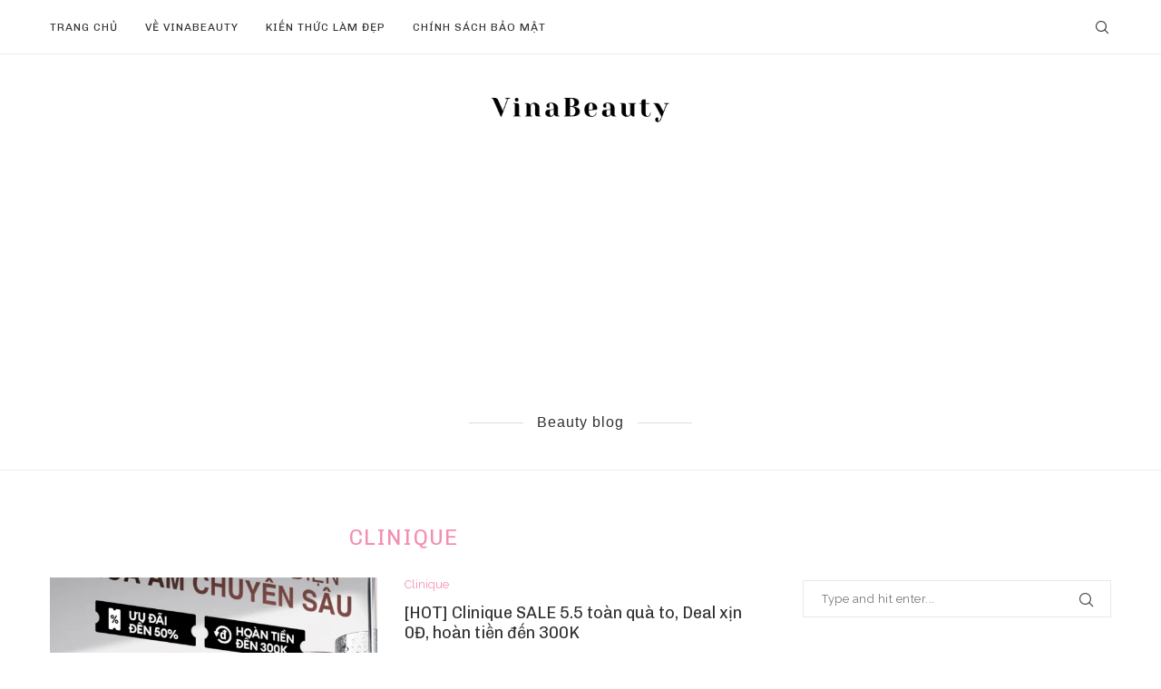

--- FILE ---
content_type: text/html; charset=UTF-8
request_url: https://vinabeauty.vn/thuong-hieu/clinique/
body_size: 19196
content:
<!DOCTYPE html>
<html lang="vi" prefix="og: https://ogp.me/ns#">
<head>
	<meta charset="UTF-8">
	<meta http-equiv="X-UA-Compatible" content="IE=edge">
	<meta name="viewport" content="width=device-width, initial-scale=1">
	<link rel="profile" href="http://gmpg.org/xfn/11" />
			<link rel="shortcut icon" href="https://vinabeauty.vn/wp-content/uploads/2021/09/favicon_2.png" type="image/x-icon" />
		<link rel="apple-touch-icon" sizes="180x180" href="https://vinabeauty.vn/wp-content/uploads/2021/09/favicon_2.png">
		<link rel="alternate" type="application/rss+xml" title="VinaBeauty &#8211; Khoẻ đẹp mỗi ngày RSS Feed" href="https://vinabeauty.vn/feed/" />
	<link rel="alternate" type="application/atom+xml" title="VinaBeauty &#8211; Khoẻ đẹp mỗi ngày Atom Feed" href="https://vinabeauty.vn/feed/atom/" />
	<link rel="pingback" href="https://vinabeauty.vn/xmlrpc.php" />
	<!--[if lt IE 9]>
	<script src="https://vinabeauty.vn/wp-content/themes/soledad/js/html5.js"></script>
	<![endif]-->
		<script async src="https://pagead2.googlesyndication.com/pagead/js/adsbygoogle.js?client=ca-pub-1423692852714364"
     crossorigin="anonymous"></script>
	      
    <link rel='preconnect' href='https://fonts.googleapis.com' />
<link rel='preconnect' href='https://fonts.gstatic.com' />
<meta http-equiv='x-dns-prefetch-control' content='on'>
<link rel='dns-prefetch' href='//fonts.googleapis.com' />
<link rel='dns-prefetch' href='//fonts.gstatic.com' />
<link rel='dns-prefetch' href='//s.gravatar.com' />
<link rel='dns-prefetch' href='//www.google-analytics.com' />
<link rel='preload' as='image' href='https://vinabeauty.vn/wp-content/uploads/2021/09/1.png' type='image/png'>
<link rel='preload' as='font' href='https://vinabeauty.vn/wp-content/themes/soledad/fonts/fontawesome-webfont.woff2?v=4.7.0' type='font/woff2' crossorigin='anonymous' />

<!-- Search Engine Optimization by Rank Math PRO - https://rankmath.com/ -->
<title>Clinique</title>
<meta name="robots" content="follow, index, max-snippet:-1, max-video-preview:-1, max-image-preview:large"/>
<link rel="canonical" href="https://vinabeauty.vn/thuong-hieu/clinique/" />
<link rel="next" href="https://vinabeauty.vn/thuong-hieu/clinique/page/2/" />
<meta property="og:locale" content="vi_VN" />
<meta property="og:type" content="article" />
<meta property="og:title" content="Clinique" />
<meta property="og:url" content="https://vinabeauty.vn/thuong-hieu/clinique/" />
<meta property="og:site_name" content="VinaBeauty - Khoẻ đẹp mỗi ngày" />
<meta property="article:publisher" content="https://facebook.com/vinabeauty.vn" />
<meta name="twitter:card" content="summary_large_image" />
<meta name="twitter:title" content="Clinique" />
<meta name="twitter:label1" content="Bài viết" />
<meta name="twitter:data1" content="26" />
<script type="application/ld+json" class="rank-math-schema-pro">{"@context":"https://schema.org","@graph":[{"@type":"Place","@id":"https://vinabeauty.vn/#place","geo":{"@type":"GeoCoordinates","latitude":"10.7835102","longitude":"106.6824767"},"hasMap":"https://www.google.com/maps/search/?api=1&amp;query=10.7835102,106.6824767"},{"@type":"Organization","@id":"https://vinabeauty.vn/#organization","name":"VinaBeauty","url":"https://www.google.com/maps/place/VinaBeauty/@10.7835102,106.6824767,15z/data=!4m12!1m6!3m5!1s0x0:0x14f0fb7a0c825db3!2sVinaBeauty!8m2!3d10.7835177!4d106.6824612!3m4!1s0x0:0x14f0fb7a0c825db3!8m2!3d10.7835177!4d106.6824612","sameAs":["https://facebook.com/vinabeauty.vn"],"logo":{"@type":"ImageObject","@id":"https://vinabeauty.vn/#logo","url":"https://vinabeauty.vn/wp-content/uploads/2021/09/2.png","contentUrl":"https://vinabeauty.vn/wp-content/uploads/2021/09/2.png","caption":"VinaBeauty","inLanguage":"vi","width":"500","height":"500"},"location":{"@id":"https://vinabeauty.vn/#place"}},{"@type":"WebSite","@id":"https://vinabeauty.vn/#website","url":"https://vinabeauty.vn","name":"VinaBeauty","publisher":{"@id":"https://vinabeauty.vn/#organization"},"inLanguage":"vi"},{"@type":"CollectionPage","@id":"https://vinabeauty.vn/thuong-hieu/clinique/#webpage","url":"https://vinabeauty.vn/thuong-hieu/clinique/","name":"Clinique","isPartOf":{"@id":"https://vinabeauty.vn/#website"},"inLanguage":"vi"}]}</script>
<!-- /Rank Math WordPress SEO plugin -->

<link rel='dns-prefetch' href='//fonts.googleapis.com' />
<link rel="alternate" type="application/rss+xml" title="Dòng thông tin VinaBeauty - Khoẻ đẹp mỗi ngày &raquo;" href="https://vinabeauty.vn/feed/" />
<link rel="alternate" type="application/rss+xml" title="VinaBeauty - Khoẻ đẹp mỗi ngày &raquo; Dòng bình luận" href="https://vinabeauty.vn/comments/feed/" />
<link rel="alternate" type="application/rss+xml" title="Dòng thông tin danh mục VinaBeauty - Khoẻ đẹp mỗi ngày &raquo; Clinique" href="https://vinabeauty.vn/thuong-hieu/clinique/feed/" />
<style id='wp-img-auto-sizes-contain-inline-css' type='text/css'>
img:is([sizes=auto i],[sizes^="auto," i]){contain-intrinsic-size:3000px 1500px}
/*# sourceURL=wp-img-auto-sizes-contain-inline-css */
</style>
<style id='classic-theme-styles-inline-css' type='text/css'>
/*! This file is auto-generated */
.wp-block-button__link{color:#fff;background-color:#32373c;border-radius:9999px;box-shadow:none;text-decoration:none;padding:calc(.667em + 2px) calc(1.333em + 2px);font-size:1.125em}.wp-block-file__button{background:#32373c;color:#fff;text-decoration:none}
/*# sourceURL=/wp-includes/css/classic-themes.min.css */
</style>
<link rel='stylesheet' id='contact-form-7-css' href='https://vinabeauty.vn/wp-content/plugins/contact-form-7/includes/css/styles.css' type='text/css' media='all' />
<link rel='stylesheet' id='penci-oswald-css' href='//fonts.googleapis.com/css?family=Oswald%3A400&#038;display=swap' type='text/css' media='all' />
<link rel='stylesheet' id='penci-fonts-css' href='//fonts.googleapis.com/css?family=Playfair+Display+SC%3A300%2C300italic%2C400%2C400italic%2C500%2C500italic%2C600%2C600italic%2C700%2C700italic%2C800%2C800italic%7CMontserrat%3A300%2C300italic%2C400%2C400italic%2C500%2C500italic%2C600%2C600italic%2C700%2C700italic%2C800%2C800italic%7CChivo%3A300%2C300italic%2C400%2C400italic%2C500%2C500italic%2C600%2C600italic%2C700%2C700italic%2C800%2C800italic%7CRaleway%3A300%2C300italic%2C400%2C400italic%2C500%2C500italic%2C600%2C600italic%2C700%2C700italic%2C800%2C800italic%7CArial%3A300%2C300italic%2C400%2C400italic%2C500%2C500italic%2C600%2C600italic%2C700%2C700italic%2C800%2C800italic%26subset%3Dlatin%2Ccyrillic%2Ccyrillic-ext%2Cgreek%2Cgreek-ext%2Clatin-ext&#038;display=swap' type='text/css' media='all' />
<link rel='stylesheet' id='penci-main-style-css' href='https://vinabeauty.vn/wp-content/themes/soledad/main.min.css' type='text/css' media='all' />
<link rel='stylesheet' id='penci-font-awesomeold-css' href='https://vinabeauty.vn/wp-content/themes/soledad/css/font-awesome.4.7.0.swap.min.css' type='text/css' media='all' />
<link rel='stylesheet' id='penci_icon-css' href='https://vinabeauty.vn/wp-content/themes/soledad/css/penci-icon.css' type='text/css' media='all' />
<link rel='stylesheet' id='penci_style-css' href='https://vinabeauty.vn/wp-content/themes/soledad-child/style.css' type='text/css' media='all' />
<link rel='stylesheet' id='penci-soledad-parent-style-css' href='https://vinabeauty.vn/wp-content/themes/soledad/style.css' type='text/css' media='all' />
<script type="text/javascript" src="https://vinabeauty.vn/wp-includes/js/jquery/jquery.min.js" id="jquery-core-js"></script>
<script type="text/javascript" src="https://vinabeauty.vn/wp-includes/js/jquery/jquery-migrate.min.js" id="jquery-migrate-js"></script>
<link rel="https://api.w.org/" href="https://vinabeauty.vn/wp-json/" /><link rel="alternate" title="JSON" type="application/json" href="https://vinabeauty.vn/wp-json/wp/v2/categories/123" /><meta name="generator" content="WordPress 6.9" />
	<style type="text/css">
																											</style>
<script>if(typeof $=="undefined" && typeof jQuery!="undefined")$=jQuery;</script>		<script>
			( function() {
				window.onpageshow = function( event ) {
					// Defined window.wpforms means that a form exists on a page.
					// If so and back/forward button has been clicked,
					// force reload a page to prevent the submit button state stuck.
					if ( typeof window.wpforms !== 'undefined' && event.persisted ) {
						window.location.reload();
					}
				};
			}() );
		</script>
		<style id="penci-custom-style" type="text/css">body{ --pcbg-cl: #fff; --pctext-cl: #313131; --pcborder-cl: #dedede; --pcheading-cl: #313131; --pcmeta-cl: #888888; --pcaccent-cl: #6eb48c; --pcbody-font: 'PT Serif', serif; --pchead-font: 'Raleway', sans-serif; --pchead-wei: bold; } body { --pchead-font: 'Chivo', sans-serif; } body { --pcbody-font: 'Raleway', sans-serif; } p{ line-height: 1.8; } #main #bbpress-forums .bbp-login-form fieldset.bbp-form select, #main #bbpress-forums .bbp-login-form .bbp-form input[type="password"], #main #bbpress-forums .bbp-login-form .bbp-form input[type="text"], .penci-login-register input[type="email"], .penci-login-register input[type="text"], .penci-login-register input[type="password"], .penci-login-register input[type="number"], body, textarea, #respond textarea, .widget input[type="text"], .widget input[type="email"], .widget input[type="date"], .widget input[type="number"], .wpcf7 textarea, .mc4wp-form input, #respond input, div.wpforms-container .wpforms-form.wpforms-form input[type=date], div.wpforms-container .wpforms-form.wpforms-form input[type=datetime], div.wpforms-container .wpforms-form.wpforms-form input[type=datetime-local], div.wpforms-container .wpforms-form.wpforms-form input[type=email], div.wpforms-container .wpforms-form.wpforms-form input[type=month], div.wpforms-container .wpforms-form.wpforms-form input[type=number], div.wpforms-container .wpforms-form.wpforms-form input[type=password], div.wpforms-container .wpforms-form.wpforms-form input[type=range], div.wpforms-container .wpforms-form.wpforms-form input[type=search], div.wpforms-container .wpforms-form.wpforms-form input[type=tel], div.wpforms-container .wpforms-form.wpforms-form input[type=text], div.wpforms-container .wpforms-form.wpforms-form input[type=time], div.wpforms-container .wpforms-form.wpforms-form input[type=url], div.wpforms-container .wpforms-form.wpforms-form input[type=week], div.wpforms-container .wpforms-form.wpforms-form select, div.wpforms-container .wpforms-form.wpforms-form textarea, .wpcf7 input, form.pc-searchform input.search-input, ul.homepage-featured-boxes .penci-fea-in h4, .widget.widget_categories ul li span.category-item-count, .about-widget .about-me-heading, .widget ul.side-newsfeed li .side-item .side-item-text .side-item-meta { font-weight: 400 } .header-slogan .header-slogan-text{ font-family: Arial, Helvetica, sans-serif; } #navigation .menu li a, .penci-menu-hbg .menu li a, #sidebar-nav .menu li a { font-family: 'Chivo', sans-serif; font-weight: normal; } .penci-hide-tagupdated{ display: none !important; } .header-slogan .header-slogan-text { font-style:normal; } .header-slogan .header-slogan-text { font-weight:400; } .header-slogan .header-slogan-text { font-size:16px; } body, .widget ul li a{ font-size: 15px; } .widget ul li, .post-entry, p, .post-entry p { font-size: 15px; line-height: 1.8; } body { --pchead-wei: 400; } .featured-area .penci-image-holder, .featured-area .penci-slider4-overlay, .featured-area .penci-slide-overlay .overlay-link, .featured-style-29 .featured-slider-overlay, .penci-slider38-overlay{ border-radius: ; -webkit-border-radius: ; } .penci-featured-content-right:before{ border-top-right-radius: ; border-bottom-right-radius: ; } .penci-flat-overlay .penci-slide-overlay .penci-mag-featured-content:before{ border-bottom-left-radius: ; border-bottom-right-radius: ; } .container-single .post-image{ border-radius: ; -webkit-border-radius: ; } .penci-mega-thumbnail .penci-image-holder{ border-radius: ; -webkit-border-radius: ; } #navigation .menu li a, .penci-menu-hbg .menu li a, #sidebar-nav .menu li a { font-weight: 400; } body.penci-body-boxed { background-image: url(https://vinabeauty.vn/wp-content/uploads/2021/09/dimension.png); } body.penci-body-boxed { background-repeat:repeat; } body.penci-body-boxed { background-attachment:scroll; } body.penci-body-boxed { background-size:auto; } #header .inner-header .container { padding:40px 0; } #logo a { max-width:200px; width: 100%; } @media only screen and (max-width: 960px) and (min-width: 768px){ #logo img{ max-width: 100%; } } body{ color: #313131; } body{ --pcaccent-cl: #f48fb1; } .penci-menuhbg-toggle:hover .lines-button:after, .penci-menuhbg-toggle:hover .penci-lines:before, .penci-menuhbg-toggle:hover .penci-lines:after,.tags-share-box.tags-share-box-s2 .post-share-plike,.penci-video_playlist .penci-playlist-title,.pencisc-column-2.penci-video_playlist .penci-video-nav .playlist-panel-item, .pencisc-column-1.penci-video_playlist .penci-video-nav .playlist-panel-item,.penci-video_playlist .penci-custom-scroll::-webkit-scrollbar-thumb, .pencisc-button, .post-entry .pencisc-button, .penci-dropcap-box, .penci-dropcap-circle, .penci-login-register input[type="submit"]:hover, .penci-ld .penci-ldin:before, .penci-ldspinner > div{ background: #f48fb1; } a, .post-entry .penci-portfolio-filter ul li a:hover, .penci-portfolio-filter ul li a:hover, .penci-portfolio-filter ul li.active a, .post-entry .penci-portfolio-filter ul li.active a, .penci-countdown .countdown-amount, .archive-box h1, .post-entry a, .container.penci-breadcrumb span a:hover, .post-entry blockquote:before, .post-entry blockquote cite, .post-entry blockquote .author, .wpb_text_column blockquote:before, .wpb_text_column blockquote cite, .wpb_text_column blockquote .author, .penci-pagination a:hover, ul.penci-topbar-menu > li a:hover, div.penci-topbar-menu > ul > li a:hover, .penci-recipe-heading a.penci-recipe-print,.penci-review-metas .penci-review-btnbuy, .main-nav-social a:hover, .widget-social .remove-circle a:hover i, .penci-recipe-index .cat > a.penci-cat-name, #bbpress-forums li.bbp-body ul.forum li.bbp-forum-info a:hover, #bbpress-forums li.bbp-body ul.topic li.bbp-topic-title a:hover, #bbpress-forums li.bbp-body ul.forum li.bbp-forum-info .bbp-forum-content a, #bbpress-forums li.bbp-body ul.topic p.bbp-topic-meta a, #bbpress-forums .bbp-breadcrumb a:hover, #bbpress-forums .bbp-forum-freshness a:hover, #bbpress-forums .bbp-topic-freshness a:hover, #buddypress ul.item-list li div.item-title a, #buddypress ul.item-list li h4 a, #buddypress .activity-header a:first-child, #buddypress .comment-meta a:first-child, #buddypress .acomment-meta a:first-child, div.bbp-template-notice a:hover, .penci-menu-hbg .menu li a .indicator:hover, .penci-menu-hbg .menu li a:hover, #sidebar-nav .menu li a:hover, .penci-rlt-popup .rltpopup-meta .rltpopup-title:hover, .penci-video_playlist .penci-video-playlist-item .penci-video-title:hover, .penci_list_shortcode li:before, .penci-dropcap-box-outline, .penci-dropcap-circle-outline, .penci-dropcap-regular, .penci-dropcap-bold{ color: #f48fb1; } .penci-home-popular-post ul.slick-dots li button:hover, .penci-home-popular-post ul.slick-dots li.slick-active button, .post-entry blockquote .author span:after, .error-image:after, .error-404 .go-back-home a:after, .penci-header-signup-form, .woocommerce span.onsale, .woocommerce #respond input#submit:hover, .woocommerce a.button:hover, .woocommerce button.button:hover, .woocommerce input.button:hover, .woocommerce nav.woocommerce-pagination ul li span.current, .woocommerce div.product .entry-summary div[itemprop="description"]:before, .woocommerce div.product .entry-summary div[itemprop="description"] blockquote .author span:after, .woocommerce div.product .woocommerce-tabs #tab-description blockquote .author span:after, .woocommerce #respond input#submit.alt:hover, .woocommerce a.button.alt:hover, .woocommerce button.button.alt:hover, .woocommerce input.button.alt:hover, .pcheader-icon.shoping-cart-icon > a > span, #penci-demobar .buy-button, #penci-demobar .buy-button:hover, .penci-recipe-heading a.penci-recipe-print:hover,.penci-review-metas .penci-review-btnbuy:hover, .penci-review-process span, .penci-review-score-total, #navigation.menu-style-2 ul.menu ul:before, #navigation.menu-style-2 .menu ul ul:before, .penci-go-to-top-floating, .post-entry.blockquote-style-2 blockquote:before, #bbpress-forums #bbp-search-form .button, #bbpress-forums #bbp-search-form .button:hover, .wrapper-boxed .bbp-pagination-links span.current, #bbpress-forums #bbp_reply_submit:hover, #bbpress-forums #bbp_topic_submit:hover,#main .bbp-login-form .bbp-submit-wrapper button[type="submit"]:hover, #buddypress .dir-search input[type=submit], #buddypress .groups-members-search input[type=submit], #buddypress button:hover, #buddypress a.button:hover, #buddypress a.button:focus, #buddypress input[type=button]:hover, #buddypress input[type=reset]:hover, #buddypress ul.button-nav li a:hover, #buddypress ul.button-nav li.current a, #buddypress div.generic-button a:hover, #buddypress .comment-reply-link:hover, #buddypress input[type=submit]:hover, #buddypress div.pagination .pagination-links .current, #buddypress div.item-list-tabs ul li.selected a, #buddypress div.item-list-tabs ul li.current a, #buddypress div.item-list-tabs ul li a:hover, #buddypress table.notifications thead tr, #buddypress table.notifications-settings thead tr, #buddypress table.profile-settings thead tr, #buddypress table.profile-fields thead tr, #buddypress table.wp-profile-fields thead tr, #buddypress table.messages-notices thead tr, #buddypress table.forum thead tr, #buddypress input[type=submit] { background-color: #f48fb1; } .penci-pagination ul.page-numbers li span.current, #comments_pagination span { color: #fff; background: #f48fb1; border-color: #f48fb1; } .footer-instagram h4.footer-instagram-title > span:before, .woocommerce nav.woocommerce-pagination ul li span.current, .penci-pagination.penci-ajax-more a.penci-ajax-more-button:hover, .penci-recipe-heading a.penci-recipe-print:hover,.penci-review-metas .penci-review-btnbuy:hover, .home-featured-cat-content.style-14 .magcat-padding:before, .wrapper-boxed .bbp-pagination-links span.current, #buddypress .dir-search input[type=submit], #buddypress .groups-members-search input[type=submit], #buddypress button:hover, #buddypress a.button:hover, #buddypress a.button:focus, #buddypress input[type=button]:hover, #buddypress input[type=reset]:hover, #buddypress ul.button-nav li a:hover, #buddypress ul.button-nav li.current a, #buddypress div.generic-button a:hover, #buddypress .comment-reply-link:hover, #buddypress input[type=submit]:hover, #buddypress div.pagination .pagination-links .current, #buddypress input[type=submit], form.pc-searchform.penci-hbg-search-form input.search-input:hover, form.pc-searchform.penci-hbg-search-form input.search-input:focus, .penci-dropcap-box-outline, .penci-dropcap-circle-outline { border-color: #f48fb1; } .woocommerce .woocommerce-error, .woocommerce .woocommerce-info, .woocommerce .woocommerce-message { border-top-color: #f48fb1; } .penci-slider ol.penci-control-nav li a.penci-active, .penci-slider ol.penci-control-nav li a:hover, .penci-related-carousel .owl-dot.active span, .penci-owl-carousel-slider .owl-dot.active span{ border-color: #f48fb1; background-color: #f48fb1; } .woocommerce .woocommerce-message:before, .woocommerce form.checkout table.shop_table .order-total .amount, .woocommerce ul.products li.product .price ins, .woocommerce ul.products li.product .price, .woocommerce div.product p.price ins, .woocommerce div.product span.price ins, .woocommerce div.product p.price, .woocommerce div.product .entry-summary div[itemprop="description"] blockquote:before, .woocommerce div.product .woocommerce-tabs #tab-description blockquote:before, .woocommerce div.product .entry-summary div[itemprop="description"] blockquote cite, .woocommerce div.product .entry-summary div[itemprop="description"] blockquote .author, .woocommerce div.product .woocommerce-tabs #tab-description blockquote cite, .woocommerce div.product .woocommerce-tabs #tab-description blockquote .author, .woocommerce div.product .product_meta > span a:hover, .woocommerce div.product .woocommerce-tabs ul.tabs li.active, .woocommerce ul.cart_list li .amount, .woocommerce ul.product_list_widget li .amount, .woocommerce table.shop_table td.product-name a:hover, .woocommerce table.shop_table td.product-price span, .woocommerce table.shop_table td.product-subtotal span, .woocommerce-cart .cart-collaterals .cart_totals table td .amount, .woocommerce .woocommerce-info:before, .woocommerce div.product span.price, .penci-container-inside.penci-breadcrumb span a:hover { color: #f48fb1; } .standard-content .penci-more-link.penci-more-link-button a.more-link, .penci-readmore-btn.penci-btn-make-button a, .penci-featured-cat-seemore.penci-btn-make-button a{ background-color: #f48fb1; color: #fff; } .penci-vernav-toggle:before{ border-top-color: #f48fb1; color: #fff; } .penci-top-bar, .penci-topbar-trending .penci-owl-carousel .owl-item, ul.penci-topbar-menu ul.sub-menu, div.penci-topbar-menu > ul ul.sub-menu, .pctopbar-login-btn .pclogin-sub{ background-color: #111111; } .headline-title.nticker-style-3:after{ border-color: #111111; } .headline-title { background-color: #f48fb1; } .headline-title.nticker-style-2:after, .headline-title.nticker-style-4:after{ border-color: #f48fb1; } a.penci-topbar-post-title:hover { color: #f48fb1; } ul.penci-topbar-menu > li a:hover, div.penci-topbar-menu > ul > li a:hover { color: #f48fb1; } .penci-topbar-social a:hover { color: #f48fb1; } #penci-login-popup:before{ opacity: ; } #header .inner-header { background-color: #ffffff; background-image: none; } #navigation ul.menu > li > a:before, #navigation .menu > ul > li > a:before{ content: none; } #navigation .menu li a:hover, #navigation .menu li.current-menu-item > a, #navigation .menu > li.current_page_item > a, #navigation .menu li:hover > a, #navigation .menu > li.current-menu-ancestor > a, #navigation .menu > li.current-menu-item > a { color: #f48fb1; } #navigation ul.menu > li > a:before, #navigation .menu > ul > li > a:before { background: #f48fb1; } #navigation .penci-megamenu .penci-mega-child-categories, #navigation.menu-style-2 .penci-megamenu .penci-mega-child-categories a.cat-active { background-color: #ffffff; } #navigation .penci-megamenu .penci-mega-child-categories a.cat-active, #navigation .menu .penci-megamenu .penci-mega-child-categories a:hover, #navigation .menu .penci-megamenu .penci-mega-latest-posts .penci-mega-post a:hover { color: #f48fb1; } #navigation .penci-megamenu .penci-mega-thumbnail .mega-cat-name { background: #f48fb1; } #navigation .penci-megamenu .post-mega-title a { font-size:14px; } #navigation .penci-megamenu .penci-mega-child-categories a { font-size: 13px; } #navigation .penci-megamenu .post-mega-title a { text-transform: none; letter-spacing: 0; } .header-slogan .header-slogan-text { color: #313131; } .header-slogan .header-slogan-text:before, .header-slogan .header-slogan-text:after { background: #dedede; } #navigation .menu .sub-menu li a:hover, #navigation .menu .sub-menu li.current-menu-item > a, #navigation .sub-menu li:hover > a { color: #f48fb1; } #navigation.menu-style-2 ul.menu ul:before, #navigation.menu-style-2 .menu ul ul:before { background-color: #f48fb1; } .penci-header-signup-form { padding-top: px; padding-bottom: px; } .penci-header-signup-form { background-color: #f48fb1; } .header-social a i, .main-nav-social a { color: #313131; } .header-social a:hover i, .main-nav-social a:hover, .penci-menuhbg-toggle:hover .lines-button:after, .penci-menuhbg-toggle:hover .penci-lines:before, .penci-menuhbg-toggle:hover .penci-lines:after { color: #f48fb1; } #sidebar-nav .menu li a:hover, .header-social.sidebar-nav-social a:hover i, #sidebar-nav .menu li a .indicator:hover, #sidebar-nav .menu .sub-menu li a .indicator:hover{ color: #f48fb1; } #sidebar-nav-logo:before{ background-color: #f48fb1; } .penci-slide-overlay .overlay-link { background: -moz-linear-gradient(top, rgba(255,255,255,0) 60%, #f48fb1 100%); background: -webkit-linear-gradient(top, rgba(255,255,255,0) 60%, #f48fb1 100%); background: -o-linear-gradient(top, rgba(255,255,255,0) 60%, #f48fb1 100%); background: -ms-linear-gradient(top, rgba(255,255,255,0) 60%, #f48fb1 100%); background: linear-gradient(to bottom, rgba(255,255,255,0) 60%, #f48fb1 100%); } .penci-slider4-overlay{ background: -moz-linear-gradient(left, rgba(255,255,255,0) 26%, #f48fb1 65%); background: -webkit-gradient(linear, left top, right top, color-stop(26%, #f48fb1), color-stop(65%,transparent)); background: -webkit-linear-gradient(left, rgba(255,255,255,0) 26%, #f48fb1 65%); background: -o-linear-gradient(left, rgba(255,255,255,0) 26%, #f48fb1 65%); background: -ms-linear-gradient(left, rgba(255,255,255,0) 26%, #f48fb1 65%); background: linear-gradient(to right, rgba(255,255,255,0) 26%, #f48fb1 65%); filter: progid:DXImageTransform.Microsoft.gradient( startColorstr='#f48fb1', endColorstr='#f48fb1',GradientType=1 ); } @media only screen and (max-width: 960px){ .featured-style-4 .penci-featured-content .featured-slider-overlay, .featured-style-5 .penci-featured-content .featured-slider-overlay { background-color: #f48fb1; } } .penci-slider38-overlay, .penci-flat-overlay .penci-slide-overlay .penci-mag-featured-content:before{ background-color: #f48fb1; } .penci-slide-overlay .overlay-link, .penci-slider38-overlay, .penci-flat-overlay .penci-slide-overlay .penci-mag-featured-content:before { opacity: 0.7; } .penci-item-mag:hover .penci-slide-overlay .overlay-link, .featured-style-38 .item:hover .penci-slider38-overlay, .penci-flat-overlay .penci-item-mag:hover .penci-slide-overlay .penci-mag-featured-content:before { opacity: ; } .penci-featured-content .featured-slider-overlay { opacity: ; } .penci-featured-content .featured-slider-overlay, .penci-featured-content-right:before, .penci-featured-content-right .feat-text-right:before { background: #000000; } .penci-featured-content .feat-text .featured-cat a, .penci-mag-featured-content .cat > a.penci-cat-name, .featured-style-35 .cat > a.penci-cat-name { color: #ffffff; } .penci-mag-featured-content .cat > a.penci-cat-name:after, .penci-featured-content .cat > a.penci-cat-name:after, .featured-style-35 .cat > a.penci-cat-name:after{ border-color: #ffffff; } .penci-featured-content .feat-text .featured-cat a:hover, .penci-mag-featured-content .cat > a.penci-cat-name:hover, .featured-style-35 .cat > a.penci-cat-name:hover { color: #ffffff; } .penci-mag-featured-content h3 a, .penci-featured-content .feat-text h3 a, .featured-style-35 .feat-text-right h3 a { color: #ffffff; } .penci-mag-featured-content h3 a:hover, .penci-featured-content .feat-text h3 a:hover, .featured-style-35 .feat-text-right h3 a:hover { color: #ffffff; } .penci-mag-featured-content .feat-meta span, .penci-mag-featured-content .feat-meta a, .penci-featured-content .feat-text .feat-meta span, .penci-featured-content .feat-text .feat-meta span a, .featured-style-35 .featured-content-excerpt .feat-meta span, .featured-style-35 .featured-content-excerpt .feat-meta span a { color: #ffffff; } .penci-mag-featured-content .feat-meta > span:after, .penci-featured-content .feat-text .feat-meta > span:after { border-color: #ffffff; } .featured-style-29 .featured-slider-overlay { opacity: ; } .featured-style-29 .penci-featured-slider-button a:hover, .featured-style-35 .penci-featured-slider-button a:hover, .featured-style-38 .penci-featured-slider-button a:hover { color: #f48fb1; } .pencislider-container .pencislider-content .pencislider-title, .featured-style-37 .penci-item-1 .featured-cat{-webkit-animation-delay: 0.6s;-moz-animation-delay: 0.6s;-o-animation-delay: 0.6s;animation-delay: 0.6s;} .pencislider-container .pencislider-caption, .featured-style-37 .penci-item-1 .feat-text h3 {-webkit-animation-delay: 0.8s;-moz-animation-delay: 0.8s;-o-animation-delay: 0.8s;animation-delay: 0.8s;} .pencislider-container .pencislider-content .penci-button, .featured-style-37 .penci-item-1 .feat-meta {-webkit-animation-delay: 1s;-moz-animation-delay: 1s;-o-animation-delay: 1s;animation-delay: 1s;} .penci-featured-content .feat-text{ -webkit-animation-delay: 0.4s;-moz-animation-delay: 0.4s;-o-animation-delay: 0.4s;animation-delay: 0.4s; } .penci-featured-content .feat-text .featured-cat{ -webkit-animation-delay: 0.6s;-moz-animation-delay: 0.6s;-o-animation-delay: 0.6s;animation-delay: 0.6s; } .penci-featured-content .feat-text h3{ -webkit-animation-delay: 0.8s;-moz-animation-delay: 0.8s;-o-animation-delay: 0.8s;animation-delay: 0.8s; } .penci-featured-content .feat-text .feat-meta, .featured-style-29 .penci-featured-slider-button{ -webkit-animation-delay: 1s;-moz-animation-delay: 1s;-o-animation-delay: 1.2s;animation-delay: 1s; } .penci-featured-content-right:before{ animation-delay: 0.5s; -webkit-animation-delay: 0.5s; } .featured-style-35 .featured-cat{ animation-delay: 0.9s; -webkit-animation-delay: 0.9s; } .featured-style-35 .feat-text-right h3{ animation-delay: 1.1s; -webkit-animation-delay: 1.1s; } .featured-style-35 .feat-text-right .featured-content-excerpt{ animation-delay: 1.3s; -webkit-animation-delay: 1.3s; } .featured-style-35 .feat-text-right .penci-featured-slider-button{ animation-delay: 1.5s; -webkit-animation-delay: 1.5s; } .featured-area .penci-slider { max-height: 600px; } .header-standard h2, .header-standard .post-title, .header-standard h2 a { text-transform: none; letter-spacing: 0; } .penci-standard-cat .cat > a.penci-cat-name { color: #f48fb1; } .penci-standard-cat .cat:before, .penci-standard-cat .cat:after { background-color: #f48fb1; } .standard-content .penci-post-box-meta .penci-post-share-box a:hover, .standard-content .penci-post-box-meta .penci-post-share-box a.liked { color: #f48fb1; } .header-standard .post-entry a:hover, .header-standard .author-post span a:hover, .standard-content a, .standard-content .post-entry a, .standard-post-entry a.more-link:hover, .penci-post-box-meta .penci-box-meta a:hover, .standard-content .post-entry blockquote:before, .post-entry blockquote cite, .post-entry blockquote .author, .standard-content-special .author-quote span, .standard-content-special .format-post-box .post-format-icon i, .standard-content-special .format-post-box .dt-special a:hover, .standard-content .penci-more-link a.more-link, .standard-content .penci-post-box-meta .penci-box-meta a:hover { color: #f48fb1; } .standard-content .penci-more-link.penci-more-link-button a.more-link{ background-color: #f48fb1; color: #fff; } .standard-content-special .author-quote span:before, .standard-content-special .author-quote span:after, .standard-content .post-entry ul li:before, .post-entry blockquote .author span:after, .header-standard:after { background-color: #f48fb1; } .penci-more-link a.more-link:before, .penci-more-link a.more-link:after { border-color: #f48fb1; } .penci-grid li .item h2 a, .penci-masonry .item-masonry h2 a, .grid-mixed .mixed-detail h2 a, .overlay-header-box .overlay-title a { text-transform: none; letter-spacing: 0; } .penci-featured-infor .cat a.penci-cat-name, .penci-grid .cat a.penci-cat-name, .penci-masonry .cat a.penci-cat-name, .penci-featured-infor .cat a.penci-cat-name { color: #f48fb1; } .penci-featured-infor .cat a.penci-cat-name:after, .penci-grid .cat a.penci-cat-name:after, .penci-masonry .cat a.penci-cat-name:after, .penci-featured-infor .cat a.penci-cat-name:after{ border-color: #f48fb1; } .penci-post-share-box a.liked, .penci-post-share-box a:hover { color: #f48fb1; } .overlay-post-box-meta .overlay-share a:hover, .overlay-author a:hover, .penci-grid .standard-content-special .format-post-box .dt-special a:hover, .grid-post-box-meta span a:hover, .grid-post-box-meta span a.comment-link:hover, .penci-grid .standard-content-special .author-quote span, .penci-grid .standard-content-special .format-post-box .post-format-icon i, .grid-mixed .penci-post-box-meta .penci-box-meta a:hover { color: #f48fb1; } .penci-grid .standard-content-special .author-quote span:before, .penci-grid .standard-content-special .author-quote span:after, .grid-header-box:after, .list-post .header-list-style:after { background-color: #f48fb1; } .penci-grid .post-box-meta span:after, .penci-masonry .post-box-meta span:after { border-color: #f48fb1; } .penci-readmore-btn.penci-btn-make-button a{ background-color: #f48fb1; color: #fff; } .penci-grid li.typography-style .overlay-typography { opacity: ; } .penci-grid li.typography-style:hover .overlay-typography { opacity: ; } .penci-grid .typography-style .main-typography a.penci-cat-name, .penci-grid .typography-style .main-typography a.penci-cat-name:hover { color: #ffffff; } .typography-style .main-typography a.penci-cat-name:after { border-color: #ffffff; } .penci-grid li.typography-style .item .main-typography h2 a:hover { color: #f48fb1; } .penci-grid li.typography-style .grid-post-box-meta span a:hover { color: #f48fb1; } .overlay-header-box .cat > a.penci-cat-name { color: #ffffff; } .overlay-header-box .cat > a.penci-cat-name:hover { color: #f48fb1; } .penci-sidebar-content .penci-border-arrow .inner-arrow { font-size: 16px; } .penci-sidebar-content .penci-border-arrow .inner-arrow, .penci-sidebar-content.style-4 .penci-border-arrow .inner-arrow:before, .penci-sidebar-content.style-4 .penci-border-arrow .inner-arrow:after, .penci-sidebar-content.style-5 .penci-border-arrow, .penci-sidebar-content.style-7 .penci-border-arrow, .penci-sidebar-content.style-9 .penci-border-arrow{ border-color: #f48fb1; } .penci-sidebar-content .penci-border-arrow:before { border-top-color: #f48fb1; } .penci-sidebar-content.style-16 .penci-border-arrow:after{ background-color: #f48fb1; } .penci-sidebar-content.style-7 .penci-border-arrow .inner-arrow:before, .penci-sidebar-content.style-9 .penci-border-arrow .inner-arrow:before { background-color: #b30010; } .penci-sidebar-content .penci-border-arrow:after { border-color: #f48fb1; } .penci-video_playlist .penci-video-playlist-item .penci-video-title:hover,.widget ul.side-newsfeed li .side-item .side-item-text h4 a:hover, .widget a:hover, .penci-sidebar-content .widget-social a:hover span, .widget-social a:hover span, .penci-tweets-widget-content .icon-tweets, .penci-tweets-widget-content .tweet-intents a, .penci-tweets-widget-content .tweet-intents span:after, .widget-social.remove-circle a:hover i , #wp-calendar tbody td a:hover, .penci-video_playlist .penci-video-playlist-item .penci-video-title:hover, .widget ul.side-newsfeed li .side-item .side-item-text .side-item-meta a:hover{ color: #f48fb1; } .widget .tagcloud a:hover, .widget-social a:hover i, .widget input[type="submit"]:hover,.penci-user-logged-in .penci-user-action-links a:hover,.penci-button:hover, .widget button[type="submit"]:hover { color: #fff; background-color: #f48fb1; border-color: #f48fb1; } .about-widget .about-me-heading:before { border-color: #f48fb1; } .penci-tweets-widget-content .tweet-intents-inner:before, .penci-tweets-widget-content .tweet-intents-inner:after, .pencisc-column-1.penci-video_playlist .penci-video-nav .playlist-panel-item, .penci-video_playlist .penci-custom-scroll::-webkit-scrollbar-thumb, .penci-video_playlist .penci-playlist-title { background-color: #f48fb1; } .penci-owl-carousel.penci-tweets-slider .owl-dots .owl-dot.active span, .penci-owl-carousel.penci-tweets-slider .owl-dots .owl-dot:hover span { border-color: #f48fb1; background-color: #f48fb1; } .footer-subscribe .widget .mc4wp-form input[type="submit"]:hover { background-color: #f48fb1; } .footer-widget-wrapper, .footer-widget-wrapper .widget.widget_categories ul li, .footer-widget-wrapper .widget.widget_archive ul li, .footer-widget-wrapper .widget input[type="text"], .footer-widget-wrapper .widget input[type="email"], .footer-widget-wrapper .widget input[type="date"], .footer-widget-wrapper .widget input[type="number"], .footer-widget-wrapper .widget input[type="search"] { color: #ffffff; } .footer-widget-wrapper .widget .widget-title { color: #ffffff; } .footer-widget-wrapper .widget .widget-title .inner-arrow { border-color: #f48fb1; } .footer-widget-wrapper .widget .widget-title .inner-arrow { border-bottom-width: 1px; } .footer-widget-wrapper .penci-tweets-widget-content .icon-tweets, .footer-widget-wrapper .penci-tweets-widget-content .tweet-intents a, .footer-widget-wrapper .penci-tweets-widget-content .tweet-intents span:after, .footer-widget-wrapper .widget ul.side-newsfeed li .side-item .side-item-text h4 a:hover, .footer-widget-wrapper .widget a:hover, .footer-widget-wrapper .widget-social a:hover span, .footer-widget-wrapper a:hover, .footer-widget-wrapper .widget-social.remove-circle a:hover i, .footer-widget-wrapper .widget ul.side-newsfeed li .side-item .side-item-text .side-item-meta a:hover{ color: #f48fb1; } .footer-widget-wrapper .widget .tagcloud a:hover, .footer-widget-wrapper .widget-social a:hover i, .footer-widget-wrapper .mc4wp-form input[type="submit"]:hover, .footer-widget-wrapper .widget input[type="submit"]:hover,.footer-widget-wrapper .penci-user-logged-in .penci-user-action-links a:hover, .footer-widget-wrapper .widget button[type="submit"]:hover { color: #fff; background-color: #f48fb1; border-color: #f48fb1; } .footer-widget-wrapper .about-widget .about-me-heading:before { border-color: #f48fb1; } .footer-widget-wrapper .penci-tweets-widget-content .tweet-intents-inner:before, .footer-widget-wrapper .penci-tweets-widget-content .tweet-intents-inner:after { background-color: #f48fb1; } .footer-widget-wrapper .penci-owl-carousel.penci-tweets-slider .owl-dots .owl-dot.active span, .footer-widget-wrapper .penci-owl-carousel.penci-tweets-slider .owl-dots .owl-dot:hover span { border-color: #f48fb1; background: #f48fb1; } ul.footer-socials li a i { color: #ffffff; border-color: #ffffff; } ul.footer-socials li a:hover i { background-color: #f48fb1; border-color: #f48fb1; } ul.footer-socials li a:hover i { color: #f48fb1; } ul.footer-socials li a span { color: #ffffff; } ul.footer-socials li a:hover span { color: #f48fb1; } .footer-socials-section, .penci-footer-social-moved{ border-color: #dedede; } #footer-section, .penci-footer-social-moved{ background-color: #000000; } #footer-section .footer-menu li a { color: #ffffff; } #footer-section .footer-menu li a:hover { color: #f48fb1; } #footer-section, #footer-copyright * { color: #ffffff; } #footer-section .go-to-top i, #footer-section .go-to-top-parent span { color: #212121; } #footer-section .go-to-top:hover span, #footer-section .go-to-top:hover i { color: #f48fb1; } .penci-go-to-top-floating { background-color: #b30010; } #footer-section a { color: #f48fb1; } .comment-content a, .container-single .post-entry a, .container-single .format-post-box .dt-special a:hover, .container-single .author-quote span, .container-single .author-post span a:hover, .post-entry blockquote:before, .post-entry blockquote cite, .post-entry blockquote .author, .wpb_text_column blockquote:before, .wpb_text_column blockquote cite, .wpb_text_column blockquote .author, .post-pagination a:hover, .author-content h5 a:hover, .author-content .author-social:hover, .item-related h3 a:hover, .container-single .format-post-box .post-format-icon i, .container.penci-breadcrumb.single-breadcrumb span a:hover, .penci_list_shortcode li:before, .penci-dropcap-box-outline, .penci-dropcap-circle-outline, .penci-dropcap-regular, .penci-dropcap-bold, .header-standard .post-box-meta-single .author-post span a:hover{ color: #f48fb1; } .container-single .standard-content-special .format-post-box, ul.slick-dots li button:hover, ul.slick-dots li.slick-active button, .penci-dropcap-box-outline, .penci-dropcap-circle-outline { border-color: #f48fb1; } ul.slick-dots li button:hover, ul.slick-dots li.slick-active button, #respond h3.comment-reply-title span:before, #respond h3.comment-reply-title span:after, .post-box-title:before, .post-box-title:after, .container-single .author-quote span:before, .container-single .author-quote span:after, .post-entry blockquote .author span:after, .post-entry blockquote .author span:before, .post-entry ul li:before, #respond #submit:hover, div.wpforms-container .wpforms-form.wpforms-form input[type=submit]:hover, div.wpforms-container .wpforms-form.wpforms-form button[type=submit]:hover, div.wpforms-container .wpforms-form.wpforms-form .wpforms-page-button:hover, .wpcf7 input[type="submit"]:hover, .widget_wysija input[type="submit"]:hover, .post-entry.blockquote-style-2 blockquote:before,.tags-share-box.tags-share-box-s2 .post-share-plike, .penci-dropcap-box, .penci-dropcap-circle, .penci-ldspinner > div{ background-color: #f48fb1; } .container-single .post-entry .post-tags a:hover { color: #fff; border-color: #f48fb1; background-color: #f48fb1; } .container-single .penci-standard-cat .cat > a.penci-cat-name { color: #f48fb1; } .container-single .penci-standard-cat .cat:before, .container-single .penci-standard-cat .cat:after { background-color: #f48fb1; } .container-single .single-post-title { text-transform: none; letter-spacing: 0; } @media only screen and (min-width: 769px){ .container-single .single-post-title { font-size: 30px; } } .container-single .single-post-title { letter-spacing: 0; } .penci-single-style-6 .single-breadcrumb, .penci-single-style-5 .single-breadcrumb, .penci-single-style-4 .single-breadcrumb, .penci-single-style-3 .single-breadcrumb, .penci-single-style-9 .single-breadcrumb, .penci-single-style-7 .single-breadcrumb{ text-align: left; } .container-single .header-standard, .container-single .post-box-meta-single { text-align: left; } .rtl .container-single .header-standard,.rtl .container-single .post-box-meta-single { text-align: right; } .container-single .post-pagination h5 { text-transform: none; letter-spacing: 0; } #respond h3.comment-reply-title span:before, #respond h3.comment-reply-title span:after, .post-box-title:before, .post-box-title:after { content: none; display: none; } .container-single .item-related h3 a { text-transform: none; letter-spacing: 0; } .container-single .post-share a:hover, .container-single .post-share a.liked, .page-share .post-share a:hover { color: #f48fb1; } .tags-share-box.tags-share-box-2_3 .post-share .count-number-like, .post-share .count-number-like { color: #f48fb1; } .post-entry a, .container-single .post-entry a{ color: #b30010; } .penci-rlt-popup .rltpopup-meta .rltpopup-title:hover{ color: #b30010; } ul.homepage-featured-boxes .penci-fea-in:hover h4 span { color: #f48fb1; } .penci-home-popular-post .item-related h3 a:hover { color: #f48fb1; } .penci-homepage-title.style-7 .inner-arrow:before, .penci-homepage-title.style-9 .inner-arrow:before{ background-color: #b30010; } .home-featured-cat-content .magcat-detail h3 a:hover { color: #f48fb1; } .home-featured-cat-content .grid-post-box-meta span a:hover { color: #f48fb1; } .home-featured-cat-content .first-post .magcat-detail .mag-header:after { background: #f48fb1; } .penci-slider ol.penci-control-nav li a.penci-active, .penci-slider ol.penci-control-nav li a:hover { border-color: #f48fb1; background: #f48fb1; } .home-featured-cat-content .mag-photo .mag-overlay-photo { opacity: ; } .home-featured-cat-content .mag-photo:hover .mag-overlay-photo { opacity: ; } .inner-item-portfolio:hover .penci-portfolio-thumbnail a:after { opacity: ; } #footer-copyright * {font-style: normal} .penci-block-vc .penci-border-arrow .inner-arrow { font-size: 16px; } .penci-block-vc .penci-border-arrow .inner-arrow, .penci-block-vc.style-4 .penci-border-arrow .inner-arrow:before, .penci-block-vc.style-4 .penci-border-arrow .inner-arrow:after, .penci-block-vc.style-5 .penci-border-arrow, .penci-block-vc.style-7 .penci-border-arrow, .penci-block-vc.style-9 .penci-border-arrow { border-color: #f48fb1; } .penci-block-vc .penci-border-arrow:before { border-top-color: #f48fb1; } .penci-block-vc .style-7.penci-border-arrow .inner-arrow:before, .penci-block-vc.style-9 .penci-border-arrow .inner-arrow:before { background-color: #b30010; } .penci-block-vc .penci-border-arrow:after { border-color: #f48fb1; }</style><script>
var penciBlocksArray=[];
var portfolioDataJs = portfolioDataJs || [];var PENCILOCALCACHE = {};
		(function () {
				"use strict";
		
				PENCILOCALCACHE = {
					data: {},
					remove: function ( ajaxFilterItem ) {
						delete PENCILOCALCACHE.data[ajaxFilterItem];
					},
					exist: function ( ajaxFilterItem ) {
						return PENCILOCALCACHE.data.hasOwnProperty( ajaxFilterItem ) && PENCILOCALCACHE.data[ajaxFilterItem] !== null;
					},
					get: function ( ajaxFilterItem ) {
						return PENCILOCALCACHE.data[ajaxFilterItem];
					},
					set: function ( ajaxFilterItem, cachedData ) {
						PENCILOCALCACHE.remove( ajaxFilterItem );
						PENCILOCALCACHE.data[ajaxFilterItem] = cachedData;
					}
				};
			}
		)();function penciBlock() {
		    this.atts_json = '';
		    this.content = '';
		}</script>
<script type="application/ld+json">{
    "@context": "https:\/\/schema.org\/",
    "@type": "organization",
    "@id": "#organization",
    "logo": {
        "@type": "ImageObject",
        "url": "https:\/\/vinabeauty.vn\/wp-content\/uploads\/2021\/09\/1.png"
    },
    "url": "https:\/\/vinabeauty.vn\/",
    "name": "VinaBeauty - Kho\u1ebb \u0111\u1eb9p m\u1ed7i ng\u00e0y",
    "description": "Blog c\u1eadp nh\u1eadt xu h\u01b0\u1edbng, ki\u1ebfn th\u1ee9c v\u00e0 kinh nghi\u1ec7m l\u00e0m \u0111\u1eb9p, ch\u0103m s\u00f3c s\u1ee9c kho\u1ebb to\u00e0n di\u1ec7n \u0111\u01b0\u1ee3c tham kh\u1ea3o t\u1eeb nh\u1eefng ngu\u1ed3n uy t\u00edn."
}</script><script type="application/ld+json">{
    "@context": "https:\/\/schema.org\/",
    "@type": "WebSite",
    "name": "VinaBeauty - Kho\u1ebb \u0111\u1eb9p m\u1ed7i ng\u00e0y",
    "alternateName": "Blog c\u1eadp nh\u1eadt xu h\u01b0\u1edbng, ki\u1ebfn th\u1ee9c v\u00e0 kinh nghi\u1ec7m l\u00e0m \u0111\u1eb9p, ch\u0103m s\u00f3c s\u1ee9c kho\u1ebb to\u00e0n di\u1ec7n \u0111\u01b0\u1ee3c tham kh\u1ea3o t\u1eeb nh\u1eefng ngu\u1ed3n uy t\u00edn.",
    "url": "https:\/\/vinabeauty.vn\/"
}</script><script type="application/ld+json">{
    "@context": "https:\/\/schema.org\/",
    "@type": "BreadcrumbList",
    "itemListElement": [
        {
            "@type": "ListItem",
            "position": 1,
            "item": {
                "@id": "https:\/\/vinabeauty.vn",
                "name": "Home"
            }
        },
        {
            "@type": "ListItem",
            "position": 2,
            "item": {
                "@id": "https:\/\/vinabeauty.vn\/thuong-hieu\/",
                "name": "Th\u01b0\u01a1ng hi\u1ec7u"
            }
        },
        {
            "@type": "ListItem",
            "position": 3,
            "item": {
                "@id": "https:\/\/vinabeauty.vn\/thuong-hieu\/clinique\/",
                "name": "Clinique"
            }
        }
    ]
}</script><meta name="generator" content="Elementor 3.21.8; features: e_optimized_assets_loading, e_optimized_css_loading, additional_custom_breakpoints; settings: css_print_method-external, google_font-enabled, font_display-auto">
<link rel="icon" href="https://vinabeauty.vn/wp-content/uploads/2021/09/favicon_2.png" sizes="32x32" />
<link rel="icon" href="https://vinabeauty.vn/wp-content/uploads/2021/09/favicon_2.png" sizes="192x192" />
<link rel="apple-touch-icon" href="https://vinabeauty.vn/wp-content/uploads/2021/09/favicon_2.png" />
<meta name="msapplication-TileImage" content="https://vinabeauty.vn/wp-content/uploads/2021/09/favicon_2.png" />
<style id="wpforms-css-vars-root">
				:root {
					--wpforms-field-border-radius: 3px;
--wpforms-field-border-style: solid;
--wpforms-field-border-size: 1px;
--wpforms-field-background-color: #ffffff;
--wpforms-field-border-color: rgba( 0, 0, 0, 0.25 );
--wpforms-field-border-color-spare: rgba( 0, 0, 0, 0.25 );
--wpforms-field-text-color: rgba( 0, 0, 0, 0.7 );
--wpforms-field-menu-color: #ffffff;
--wpforms-label-color: rgba( 0, 0, 0, 0.85 );
--wpforms-label-sublabel-color: rgba( 0, 0, 0, 0.55 );
--wpforms-label-error-color: #d63637;
--wpforms-button-border-radius: 3px;
--wpforms-button-border-style: none;
--wpforms-button-border-size: 1px;
--wpforms-button-background-color: #066aab;
--wpforms-button-border-color: #066aab;
--wpforms-button-text-color: #ffffff;
--wpforms-page-break-color: #066aab;
--wpforms-background-image: none;
--wpforms-background-position: center center;
--wpforms-background-repeat: no-repeat;
--wpforms-background-size: cover;
--wpforms-background-width: 100px;
--wpforms-background-height: 100px;
--wpforms-background-color: rgba( 0, 0, 0, 0 );
--wpforms-background-url: none;
--wpforms-container-padding: 0px;
--wpforms-container-border-style: none;
--wpforms-container-border-width: 1px;
--wpforms-container-border-color: #000000;
--wpforms-container-border-radius: 3px;
--wpforms-field-size-input-height: 43px;
--wpforms-field-size-input-spacing: 15px;
--wpforms-field-size-font-size: 16px;
--wpforms-field-size-line-height: 19px;
--wpforms-field-size-padding-h: 14px;
--wpforms-field-size-checkbox-size: 16px;
--wpforms-field-size-sublabel-spacing: 5px;
--wpforms-field-size-icon-size: 1;
--wpforms-label-size-font-size: 16px;
--wpforms-label-size-line-height: 19px;
--wpforms-label-size-sublabel-font-size: 14px;
--wpforms-label-size-sublabel-line-height: 17px;
--wpforms-button-size-font-size: 17px;
--wpforms-button-size-height: 41px;
--wpforms-button-size-padding-h: 15px;
--wpforms-button-size-margin-top: 10px;
--wpforms-container-shadow-size-box-shadow: none;

				}
			</style><style id='global-styles-inline-css' type='text/css'>
:root{--wp--preset--aspect-ratio--square: 1;--wp--preset--aspect-ratio--4-3: 4/3;--wp--preset--aspect-ratio--3-4: 3/4;--wp--preset--aspect-ratio--3-2: 3/2;--wp--preset--aspect-ratio--2-3: 2/3;--wp--preset--aspect-ratio--16-9: 16/9;--wp--preset--aspect-ratio--9-16: 9/16;--wp--preset--color--black: #000000;--wp--preset--color--cyan-bluish-gray: #abb8c3;--wp--preset--color--white: #ffffff;--wp--preset--color--pale-pink: #f78da7;--wp--preset--color--vivid-red: #cf2e2e;--wp--preset--color--luminous-vivid-orange: #ff6900;--wp--preset--color--luminous-vivid-amber: #fcb900;--wp--preset--color--light-green-cyan: #7bdcb5;--wp--preset--color--vivid-green-cyan: #00d084;--wp--preset--color--pale-cyan-blue: #8ed1fc;--wp--preset--color--vivid-cyan-blue: #0693e3;--wp--preset--color--vivid-purple: #9b51e0;--wp--preset--gradient--vivid-cyan-blue-to-vivid-purple: linear-gradient(135deg,rgb(6,147,227) 0%,rgb(155,81,224) 100%);--wp--preset--gradient--light-green-cyan-to-vivid-green-cyan: linear-gradient(135deg,rgb(122,220,180) 0%,rgb(0,208,130) 100%);--wp--preset--gradient--luminous-vivid-amber-to-luminous-vivid-orange: linear-gradient(135deg,rgb(252,185,0) 0%,rgb(255,105,0) 100%);--wp--preset--gradient--luminous-vivid-orange-to-vivid-red: linear-gradient(135deg,rgb(255,105,0) 0%,rgb(207,46,46) 100%);--wp--preset--gradient--very-light-gray-to-cyan-bluish-gray: linear-gradient(135deg,rgb(238,238,238) 0%,rgb(169,184,195) 100%);--wp--preset--gradient--cool-to-warm-spectrum: linear-gradient(135deg,rgb(74,234,220) 0%,rgb(151,120,209) 20%,rgb(207,42,186) 40%,rgb(238,44,130) 60%,rgb(251,105,98) 80%,rgb(254,248,76) 100%);--wp--preset--gradient--blush-light-purple: linear-gradient(135deg,rgb(255,206,236) 0%,rgb(152,150,240) 100%);--wp--preset--gradient--blush-bordeaux: linear-gradient(135deg,rgb(254,205,165) 0%,rgb(254,45,45) 50%,rgb(107,0,62) 100%);--wp--preset--gradient--luminous-dusk: linear-gradient(135deg,rgb(255,203,112) 0%,rgb(199,81,192) 50%,rgb(65,88,208) 100%);--wp--preset--gradient--pale-ocean: linear-gradient(135deg,rgb(255,245,203) 0%,rgb(182,227,212) 50%,rgb(51,167,181) 100%);--wp--preset--gradient--electric-grass: linear-gradient(135deg,rgb(202,248,128) 0%,rgb(113,206,126) 100%);--wp--preset--gradient--midnight: linear-gradient(135deg,rgb(2,3,129) 0%,rgb(40,116,252) 100%);--wp--preset--font-size--small: 12px;--wp--preset--font-size--medium: 20px;--wp--preset--font-size--large: 32px;--wp--preset--font-size--x-large: 42px;--wp--preset--font-size--normal: 14px;--wp--preset--font-size--huge: 42px;--wp--preset--spacing--20: 0.44rem;--wp--preset--spacing--30: 0.67rem;--wp--preset--spacing--40: 1rem;--wp--preset--spacing--50: 1.5rem;--wp--preset--spacing--60: 2.25rem;--wp--preset--spacing--70: 3.38rem;--wp--preset--spacing--80: 5.06rem;--wp--preset--shadow--natural: 6px 6px 9px rgba(0, 0, 0, 0.2);--wp--preset--shadow--deep: 12px 12px 50px rgba(0, 0, 0, 0.4);--wp--preset--shadow--sharp: 6px 6px 0px rgba(0, 0, 0, 0.2);--wp--preset--shadow--outlined: 6px 6px 0px -3px rgb(255, 255, 255), 6px 6px rgb(0, 0, 0);--wp--preset--shadow--crisp: 6px 6px 0px rgb(0, 0, 0);}:where(.is-layout-flex){gap: 0.5em;}:where(.is-layout-grid){gap: 0.5em;}body .is-layout-flex{display: flex;}.is-layout-flex{flex-wrap: wrap;align-items: center;}.is-layout-flex > :is(*, div){margin: 0;}body .is-layout-grid{display: grid;}.is-layout-grid > :is(*, div){margin: 0;}:where(.wp-block-columns.is-layout-flex){gap: 2em;}:where(.wp-block-columns.is-layout-grid){gap: 2em;}:where(.wp-block-post-template.is-layout-flex){gap: 1.25em;}:where(.wp-block-post-template.is-layout-grid){gap: 1.25em;}.has-black-color{color: var(--wp--preset--color--black) !important;}.has-cyan-bluish-gray-color{color: var(--wp--preset--color--cyan-bluish-gray) !important;}.has-white-color{color: var(--wp--preset--color--white) !important;}.has-pale-pink-color{color: var(--wp--preset--color--pale-pink) !important;}.has-vivid-red-color{color: var(--wp--preset--color--vivid-red) !important;}.has-luminous-vivid-orange-color{color: var(--wp--preset--color--luminous-vivid-orange) !important;}.has-luminous-vivid-amber-color{color: var(--wp--preset--color--luminous-vivid-amber) !important;}.has-light-green-cyan-color{color: var(--wp--preset--color--light-green-cyan) !important;}.has-vivid-green-cyan-color{color: var(--wp--preset--color--vivid-green-cyan) !important;}.has-pale-cyan-blue-color{color: var(--wp--preset--color--pale-cyan-blue) !important;}.has-vivid-cyan-blue-color{color: var(--wp--preset--color--vivid-cyan-blue) !important;}.has-vivid-purple-color{color: var(--wp--preset--color--vivid-purple) !important;}.has-black-background-color{background-color: var(--wp--preset--color--black) !important;}.has-cyan-bluish-gray-background-color{background-color: var(--wp--preset--color--cyan-bluish-gray) !important;}.has-white-background-color{background-color: var(--wp--preset--color--white) !important;}.has-pale-pink-background-color{background-color: var(--wp--preset--color--pale-pink) !important;}.has-vivid-red-background-color{background-color: var(--wp--preset--color--vivid-red) !important;}.has-luminous-vivid-orange-background-color{background-color: var(--wp--preset--color--luminous-vivid-orange) !important;}.has-luminous-vivid-amber-background-color{background-color: var(--wp--preset--color--luminous-vivid-amber) !important;}.has-light-green-cyan-background-color{background-color: var(--wp--preset--color--light-green-cyan) !important;}.has-vivid-green-cyan-background-color{background-color: var(--wp--preset--color--vivid-green-cyan) !important;}.has-pale-cyan-blue-background-color{background-color: var(--wp--preset--color--pale-cyan-blue) !important;}.has-vivid-cyan-blue-background-color{background-color: var(--wp--preset--color--vivid-cyan-blue) !important;}.has-vivid-purple-background-color{background-color: var(--wp--preset--color--vivid-purple) !important;}.has-black-border-color{border-color: var(--wp--preset--color--black) !important;}.has-cyan-bluish-gray-border-color{border-color: var(--wp--preset--color--cyan-bluish-gray) !important;}.has-white-border-color{border-color: var(--wp--preset--color--white) !important;}.has-pale-pink-border-color{border-color: var(--wp--preset--color--pale-pink) !important;}.has-vivid-red-border-color{border-color: var(--wp--preset--color--vivid-red) !important;}.has-luminous-vivid-orange-border-color{border-color: var(--wp--preset--color--luminous-vivid-orange) !important;}.has-luminous-vivid-amber-border-color{border-color: var(--wp--preset--color--luminous-vivid-amber) !important;}.has-light-green-cyan-border-color{border-color: var(--wp--preset--color--light-green-cyan) !important;}.has-vivid-green-cyan-border-color{border-color: var(--wp--preset--color--vivid-green-cyan) !important;}.has-pale-cyan-blue-border-color{border-color: var(--wp--preset--color--pale-cyan-blue) !important;}.has-vivid-cyan-blue-border-color{border-color: var(--wp--preset--color--vivid-cyan-blue) !important;}.has-vivid-purple-border-color{border-color: var(--wp--preset--color--vivid-purple) !important;}.has-vivid-cyan-blue-to-vivid-purple-gradient-background{background: var(--wp--preset--gradient--vivid-cyan-blue-to-vivid-purple) !important;}.has-light-green-cyan-to-vivid-green-cyan-gradient-background{background: var(--wp--preset--gradient--light-green-cyan-to-vivid-green-cyan) !important;}.has-luminous-vivid-amber-to-luminous-vivid-orange-gradient-background{background: var(--wp--preset--gradient--luminous-vivid-amber-to-luminous-vivid-orange) !important;}.has-luminous-vivid-orange-to-vivid-red-gradient-background{background: var(--wp--preset--gradient--luminous-vivid-orange-to-vivid-red) !important;}.has-very-light-gray-to-cyan-bluish-gray-gradient-background{background: var(--wp--preset--gradient--very-light-gray-to-cyan-bluish-gray) !important;}.has-cool-to-warm-spectrum-gradient-background{background: var(--wp--preset--gradient--cool-to-warm-spectrum) !important;}.has-blush-light-purple-gradient-background{background: var(--wp--preset--gradient--blush-light-purple) !important;}.has-blush-bordeaux-gradient-background{background: var(--wp--preset--gradient--blush-bordeaux) !important;}.has-luminous-dusk-gradient-background{background: var(--wp--preset--gradient--luminous-dusk) !important;}.has-pale-ocean-gradient-background{background: var(--wp--preset--gradient--pale-ocean) !important;}.has-electric-grass-gradient-background{background: var(--wp--preset--gradient--electric-grass) !important;}.has-midnight-gradient-background{background: var(--wp--preset--gradient--midnight) !important;}.has-small-font-size{font-size: var(--wp--preset--font-size--small) !important;}.has-medium-font-size{font-size: var(--wp--preset--font-size--medium) !important;}.has-large-font-size{font-size: var(--wp--preset--font-size--large) !important;}.has-x-large-font-size{font-size: var(--wp--preset--font-size--x-large) !important;}
/*# sourceURL=global-styles-inline-css */
</style>
</head>

<body class="archive category category-clinique category-123 wp-theme-soledad wp-child-theme-soledad-child soledad-ver-7-9-6 pclight-mode elementor-default elementor-kit-7">
<div class="wrapper-boxed header-style-header-1">
<div class="penci-header-wrap">
	<div class="sticky-wrapper">	<nav id="navigation" class="header-layout-top header-1 menu-style-2 penci-disable-sticky-nav" role="navigation" itemscope itemtype="https://schema.org/SiteNavigationElement">
		<div class="container">
			<div class="button-menu-mobile header-1"><i class="penci-faicon fa fa-bars" ></i></div>
			<ul id="menu-main-menu" class="menu"><li id="menu-item-146" class="menu-item menu-item-type-custom menu-item-object-custom menu-item-home menu-item-146"><a href="https://vinabeauty.vn/">Trang chủ</a></li>
<li id="menu-item-100" class="menu-item menu-item-type-post_type menu-item-object-page menu-item-100"><a href="https://vinabeauty.vn/gioi-thieu/">Về VinaBeauty</a></li>
<li id="menu-item-101" class="menu-item menu-item-type-taxonomy menu-item-object-category menu-item-101"><a href="https://vinabeauty.vn/kien-thuc/">Kiến thức làm đẹp</a></li>
<li id="menu-item-11114" class="menu-item menu-item-type-post_type menu-item-object-page menu-item-11114"><a href="https://vinabeauty.vn/chinh-sach-bao-mat-thong-tin-khach-hang/">Chính sách bảo mật</a></li>
</ul>			
			<div id="top-search" class="pcheader-icon penci-top-search">
	<a class="search-click"><i class="penciicon-magnifiying-glass"></i></a>
	<div class="show-search">
		<form role="search" method="get" class="pc-searchform" action="https://vinabeauty.vn/">
    <div>
		<input type="text" class="search-input" placeholder="Type and hit enter..." name="s" />
		<i class="penciicon-magnifiying-glass"></i>
	</div>
</form>		<a class="search-click close-search"><i class="penci-faicon fa fa-close" ></i></a>
	</div>
</div>			
					</div>
		</div>	</nav><!-- End Navigation -->
<header id="header" class="penci-header-second header-header-1 has-bottom-line" itemscope="itemscope" itemtype="https://schema.org/WPHeader">
			<div class="inner-header">
			<div class="container">
				<div id="logo">
					<a href="https://vinabeauty.vn/"><img fetchpriority="high" class="penci-mainlogo pclogo-cls" src="https://vinabeauty.vn/wp-content/uploads/2021/09/1.png" alt="VinaBeauty &#8211; Khoẻ đẹp mỗi ngày" width="600" height="120" /></a>									</div>

									<div class="header-slogan">
						<div class="header-slogan-text">Beauty blog</div>
					</div>
				
							</div>
		</div>
	</header>
<!-- end #header -->
</div>
	
	<div class="container penci_sidebar right-sidebar">
		<div id="main" class="penci-layout-list penci-main-sticky-sidebar">
			<div class="theiaStickySidebar">
				
								
				<div class="archive-box">
					<div class="title-bar">
												<h1>Clinique</h1>
					</div>
				</div>

				
				
									<ul class="penci-wrapper-data penci-grid"><li class="list-post pclist-layout">
	<article id="post-13811" class="item hentry">
					<div class="thumbnail">
				
									<a class="penci-image-holder penci-lazy" data-src="https://vinabeauty.vn/wp-content/uploads/2023/04/Clinique-sale-5.5-2-585x390.webp" href="https://vinabeauty.vn/clinique-sale-55/" title="[HOT] Clinique SALE 5.5 toàn quà to, Deal xịn 0Đ, hoàn tiền đến 300K">
					</a>
				
																																				</div>
		
		<div class="content-list-right content-list-center">
			<div class="header-list-style">
									<span class="cat"><a class="penci-cat-name penci-cat-123" href="https://vinabeauty.vn/thuong-hieu/clinique/"  rel="category tag">Clinique</a></span>
				
				<h2 class="penci-entry-title entry-title grid-title"><a href="https://vinabeauty.vn/clinique-sale-55/">[HOT] Clinique SALE 5.5 toàn quà to, Deal xịn 0Đ, hoàn tiền đến 300K</a></h2>
						<div class="penci-hide-tagupdated">
			<span class="author-italic author vcard">by <a class="url fn n" href="https://vinabeauty.vn/author/nhunglalyta/">Nhung Lalyta</a></span>
			<time class="entry-date published" datetime="2023-05-03T06:00:56+07:00">03/05/2023</time>		</div>
															<div class="grid-post-box-meta">
													<span class="otherl-date-author author-italic author vcard">by <a class="url fn n" href="https://vinabeauty.vn/author/nhunglalyta/">Nhung Lalyta</a></span>
																			<span class="otherl-date"><time class="entry-date published" datetime="2023-05-03T06:00:56+07:00">03/05/2023</time></span>
																													</div>
							</div>

							<div class="item-content entry-content">
					<p>HOT chưa từng có: Clinique SALE 5.5 toàn quà to, Deal xịn 0Đ, hoàn tiền đến 300K và&hellip;</p>
				</div>
			
						
					</div>

	</article>
</li>
<li class="list-post pclist-layout">
	<article id="post-13774" class="item hentry">
					<div class="thumbnail">
				
									<a class="penci-image-holder penci-lazy" data-src="https://vinabeauty.vn/wp-content/uploads/2023/04/Kem-duong-Clinique-Moisture-Surge-100H-Auto-Replenishing-Hydrator-Moisturizer-585x390.jpeg" href="https://vinabeauty.vn/review-kem-duong-am-clinique-moisture-surge-100h/" title="Review siêu phẩm mới kem dưỡng ẩm Clinique Moisture Surge 100H Auto-Replenishing Hydrator &#8211; Moisturizer">
					</a>
				
																																				</div>
		
		<div class="content-list-right content-list-center">
			<div class="header-list-style">
									<span class="cat"><a class="penci-cat-name penci-cat-123" href="https://vinabeauty.vn/thuong-hieu/clinique/"  rel="category tag">Clinique</a></span>
				
				<h2 class="penci-entry-title entry-title grid-title"><a href="https://vinabeauty.vn/review-kem-duong-am-clinique-moisture-surge-100h/">Review siêu phẩm mới kem dưỡng ẩm Clinique Moisture Surge 100H Auto-Replenishing Hydrator &#8211; Moisturizer</a></h2>
						<div class="penci-hide-tagupdated">
			<span class="author-italic author vcard">by <a class="url fn n" href="https://vinabeauty.vn/author/kimanhtran105/">kimanhtran105</a></span>
			<time class="entry-date published" datetime="2023-04-29T15:21:49+07:00">29/04/2023</time>		</div>
															<div class="grid-post-box-meta">
													<span class="otherl-date-author author-italic author vcard">by <a class="url fn n" href="https://vinabeauty.vn/author/kimanhtran105/">kimanhtran105</a></span>
																			<span class="otherl-date"><time class="entry-date published" datetime="2023-04-29T15:21:49+07:00">29/04/2023</time></span>
																													</div>
							</div>

							<div class="item-content entry-content">
					<p>Kem hồng dưỡng ẩm tức thì Clinique Moisture Surge 100H Auto-Replenishing Hydrator &#8211; Moisturizer phiên bản nâng cấp&hellip;</p>
				</div>
			
						
					</div>

	</article>
</li>
<li class="list-post pclist-layout">
	<article id="post-13033" class="item hentry">
					<div class="thumbnail">
				
									<a class="penci-image-holder penci-lazy" data-src="https://vinabeauty.vn/wp-content/uploads/2023/04/tinh-chat-Clinique-All-About-Eyes-Serum-De-Puffing-Eye-Massage-1-585x384.jpg" href="https://vinabeauty.vn/review-tinh-chat-clinique-all-about-eyes-serum-de-puffing-eye-massage/" title="Review tinh chất Clinique All About Eyes Serum De-Puffing Eye Massage 15ml dưỡng mắt, giảm quầng thâm và bọng mắt">
					</a>
				
																																				</div>
		
		<div class="content-list-right content-list-center">
			<div class="header-list-style">
									<span class="cat"><a class="penci-cat-name penci-cat-123" href="https://vinabeauty.vn/thuong-hieu/clinique/"  rel="category tag">Clinique</a></span>
				
				<h2 class="penci-entry-title entry-title grid-title"><a href="https://vinabeauty.vn/review-tinh-chat-clinique-all-about-eyes-serum-de-puffing-eye-massage/">Review tinh chất Clinique All About Eyes Serum De-Puffing Eye Massage 15ml dưỡng mắt, giảm quầng thâm và bọng mắt</a></h2>
						<div class="penci-hide-tagupdated">
			<span class="author-italic author vcard">by <a class="url fn n" href="https://vinabeauty.vn/author/thuy-vui/">Thuy Vui</a></span>
			<time class="entry-date published" datetime="2023-04-03T23:45:11+07:00">03/04/2023</time>		</div>
															<div class="grid-post-box-meta">
													<span class="otherl-date-author author-italic author vcard">by <a class="url fn n" href="https://vinabeauty.vn/author/thuy-vui/">Thuy Vui</a></span>
																			<span class="otherl-date"><time class="entry-date published" datetime="2023-04-03T23:45:11+07:00">03/04/2023</time></span>
																													</div>
							</div>

							<div class="item-content entry-content">
					<p>Đôi mắt quầng thâm, bọng mỡ, nếp nhăn đuôi mắt sẽ làm ảnh hưởng tới thẩm mỹ chung&hellip;</p>
				</div>
			
						
					</div>

	</article>
</li>
<li class="list-post pclist-layout">
	<article id="post-12991" class="item hentry">
					<div class="thumbnail">
				
									<a class="penci-image-holder penci-lazy" data-src="https://vinabeauty.vn/wp-content/uploads/2023/04/Clinique-Sale-4.4-1-585x390.webp" href="https://vinabeauty.vn/clinique-sale-44/" title="Clinique SALE 4.4 trên Lazada bùng cháy, quà tặng độc quyền 0Đ, hốt nhanh kẻo lỡ">
					</a>
				
																																				</div>
		
		<div class="content-list-right content-list-center">
			<div class="header-list-style">
									<span class="cat"><a class="penci-cat-name penci-cat-123" href="https://vinabeauty.vn/thuong-hieu/clinique/"  rel="category tag">Clinique</a></span>
				
				<h2 class="penci-entry-title entry-title grid-title"><a href="https://vinabeauty.vn/clinique-sale-44/">Clinique SALE 4.4 trên Lazada bùng cháy, quà tặng độc quyền 0Đ, hốt nhanh kẻo lỡ</a></h2>
						<div class="penci-hide-tagupdated">
			<span class="author-italic author vcard">by <a class="url fn n" href="https://vinabeauty.vn/author/nhunglalyta/">Nhung Lalyta</a></span>
			<time class="entry-date published" datetime="2023-04-03T15:00:26+07:00">03/04/2023</time>		</div>
															<div class="grid-post-box-meta">
													<span class="otherl-date-author author-italic author vcard">by <a class="url fn n" href="https://vinabeauty.vn/author/nhunglalyta/">Nhung Lalyta</a></span>
																			<span class="otherl-date"><time class="entry-date published" datetime="2023-04-03T15:00:26+07:00">03/04/2023</time></span>
																													</div>
							</div>

							<div class="item-content entry-content">
					<p>Cùng Vinabeauty khám phá chương trình Clinique SALE 4.4 trên Lazada siêu bùng cháy, quà tặng độc quyền&hellip;</p>
				</div>
			
						
					</div>

	</article>
</li>
<li class="list-post pclist-layout">
	<article id="post-12963" class="item hentry">
					<div class="thumbnail">
				
									<a class="penci-image-holder penci-lazy" data-src="https://vinabeauty.vn/wp-content/uploads/2023/04/tinh-chat-vitamin-C-Clinique-1-1-585x390.jpg" href="https://vinabeauty.vn/review-tinh-chat-vitamin-c-clinique/" title="Review tinh chất Vitamin C Clinique Fresh Pressed Daily Booster with Pure Vitamin C 10% dưỡng da trắng sáng chỉ sau 1 tuần">
					</a>
				
																																				</div>
		
		<div class="content-list-right content-list-center">
			<div class="header-list-style">
									<span class="cat"><a class="penci-cat-name penci-cat-123" href="https://vinabeauty.vn/thuong-hieu/clinique/"  rel="category tag">Clinique</a></span>
				
				<h2 class="penci-entry-title entry-title grid-title"><a href="https://vinabeauty.vn/review-tinh-chat-vitamin-c-clinique/">Review tinh chất Vitamin C Clinique Fresh Pressed Daily Booster with Pure Vitamin C 10% dưỡng da trắng sáng chỉ sau 1 tuần</a></h2>
						<div class="penci-hide-tagupdated">
			<span class="author-italic author vcard">by <a class="url fn n" href="https://vinabeauty.vn/author/nhunglalyta/">Nhung Lalyta</a></span>
			<time class="entry-date published" datetime="2023-04-01T15:30:50+07:00">01/04/2023</time>		</div>
															<div class="grid-post-box-meta">
													<span class="otherl-date-author author-italic author vcard">by <a class="url fn n" href="https://vinabeauty.vn/author/nhunglalyta/">Nhung Lalyta</a></span>
																			<span class="otherl-date"><time class="entry-date published" datetime="2023-04-01T15:30:50+07:00">01/04/2023</time></span>
																													</div>
							</div>

							<div class="item-content entry-content">
					<p>Review tinh chất Vitamin C Clinique Fresh Pressed Daily Booster with Pure Vitamin C 10% &#8211; một trong&hellip;</p>
				</div>
			
						
					</div>

	</article>
</li>
<li class="list-post pclist-layout">
	<article id="post-12873" class="item hentry">
					<div class="thumbnail">
				
									<a class="penci-image-holder penci-lazy" data-src="https://vinabeauty.vn/wp-content/uploads/2023/03/Kem-chong-nang-Clinique-Even-Better-Dark-Spot-Defense-3-500x390.jpg" href="https://vinabeauty.vn/review-kem-chong-nang-clinique-even-better-dark-spot-defense/" title="Review kem chống nắng Clinique Even Better Dark Spot Defense SPF 50/PA++++ chống nắng, dưỡng trắng tối ưu cho làn da">
					</a>
				
																																				</div>
		
		<div class="content-list-right content-list-center">
			<div class="header-list-style">
									<span class="cat"><a class="penci-cat-name penci-cat-123" href="https://vinabeauty.vn/thuong-hieu/clinique/"  rel="category tag">Clinique</a></span>
				
				<h2 class="penci-entry-title entry-title grid-title"><a href="https://vinabeauty.vn/review-kem-chong-nang-clinique-even-better-dark-spot-defense/">Review kem chống nắng Clinique Even Better Dark Spot Defense SPF 50/PA++++ chống nắng, dưỡng trắng tối ưu cho làn da</a></h2>
						<div class="penci-hide-tagupdated">
			<span class="author-italic author vcard">by <a class="url fn n" href="https://vinabeauty.vn/author/nhunglalyta/">Nhung Lalyta</a></span>
			<time class="entry-date published" datetime="2023-03-31T16:46:23+07:00">31/03/2023</time>		</div>
															<div class="grid-post-box-meta">
													<span class="otherl-date-author author-italic author vcard">by <a class="url fn n" href="https://vinabeauty.vn/author/nhunglalyta/">Nhung Lalyta</a></span>
																			<span class="otherl-date"><time class="entry-date published" datetime="2023-03-31T16:46:23+07:00">31/03/2023</time></span>
																													</div>
							</div>

							<div class="item-content entry-content">
					<p>Review chi tiết kem chống nắng Clinique Even Better Dark Spot Defense SPF 50/PA++++. Đây là một trong&hellip;</p>
				</div>
			
						
					</div>

	</article>
</li>
<li class="list-post pclist-layout">
	<article id="post-12322" class="item hentry">
					<div class="thumbnail">
				
									<a class="penci-image-holder penci-lazy" data-src="https://vinabeauty.vn/wp-content/uploads/2023/03/image-14-564x390.jpg" href="https://vinabeauty.vn/clinique-sale/" title="[NÓNG] Clinique SALE sale duy nhất 30-05 bùng nổ Deal sốc, quà tặng bao la, ngập tràn ưu đãi">
					</a>
				
																																				</div>
		
		<div class="content-list-right content-list-center">
			<div class="header-list-style">
									<span class="cat"><a class="penci-cat-name penci-cat-123" href="https://vinabeauty.vn/thuong-hieu/clinique/"  rel="category tag">Clinique</a></span>
				
				<h2 class="penci-entry-title entry-title grid-title"><a href="https://vinabeauty.vn/clinique-sale/">[NÓNG] Clinique SALE sale duy nhất 30-05 bùng nổ Deal sốc, quà tặng bao la, ngập tràn ưu đãi</a></h2>
						<div class="penci-hide-tagupdated">
			<span class="author-italic author vcard">by <a class="url fn n" href="https://vinabeauty.vn/author/nhunglalyta/">Nhung Lalyta</a></span>
			<time class="entry-date published" datetime="2023-03-15T14:35:17+07:00">15/03/2023</time>		</div>
															<div class="grid-post-box-meta">
													<span class="otherl-date-author author-italic author vcard">by <a class="url fn n" href="https://vinabeauty.vn/author/nhunglalyta/">Nhung Lalyta</a></span>
																			<span class="otherl-date"><time class="entry-date published" datetime="2023-03-15T14:35:17+07:00">15/03/2023</time></span>
																													</div>
							</div>

							<div class="item-content entry-content">
					<p>Clinique SALE duy nhất một ngày 30-05 bùng nổ Deal sốc, quà tặng bao la, ngập tràn ưu&hellip;</p>
				</div>
			
						
					</div>

	</article>
</li>
<li class="list-post pclist-layout">
	<article id="post-12241" class="item hentry">
					<div class="thumbnail">
				
									<a class="penci-image-holder penci-lazy" data-src="https://vinabeauty.vn/wp-content/uploads/2023/03/san-pham-duong-da-clinique-for-men-3-585x390.jpg" href="https://vinabeauty.vn/review-san-pham-duong-da-clinique-for-men/" title="Review bộ 3 sản phẩm dưỡng da Clinique For Men &#8211; giải pháp tối ưu, nâng niu làn da phái mạnh">
					</a>
				
																																				</div>
		
		<div class="content-list-right content-list-center">
			<div class="header-list-style">
									<span class="cat"><a class="penci-cat-name penci-cat-123" href="https://vinabeauty.vn/thuong-hieu/clinique/"  rel="category tag">Clinique</a></span>
				
				<h2 class="penci-entry-title entry-title grid-title"><a href="https://vinabeauty.vn/review-san-pham-duong-da-clinique-for-men/">Review bộ 3 sản phẩm dưỡng da Clinique For Men &#8211; giải pháp tối ưu, nâng niu làn da phái mạnh</a></h2>
						<div class="penci-hide-tagupdated">
			<span class="author-italic author vcard">by <a class="url fn n" href="https://vinabeauty.vn/author/nhunglalyta/">Nhung Lalyta</a></span>
			<time class="entry-date published" datetime="2023-03-14T10:37:57+07:00">14/03/2023</time>		</div>
															<div class="grid-post-box-meta">
													<span class="otherl-date-author author-italic author vcard">by <a class="url fn n" href="https://vinabeauty.vn/author/nhunglalyta/">Nhung Lalyta</a></span>
																			<span class="otherl-date"><time class="entry-date published" datetime="2023-03-14T10:37:57+07:00">14/03/2023</time></span>
																													</div>
							</div>

							<div class="item-content entry-content">
					<p>Clinique mới đây đã chính thức mở bán bộ 3 sản phẩm dưỡng da Clinique For Men bao&hellip;</p>
				</div>
			
						
					</div>

	</article>
</li>
<li class="list-post pclist-layout">
	<article id="post-11648" class="item hentry">
					<div class="thumbnail">
				
									<a class="penci-image-holder penci-lazy" data-src="https://vinabeauty.vn/wp-content/uploads/2023/02/Clinique-sale-sinh-nhat-Lazada-1-585x390.jpg" href="https://vinabeauty.vn/dai-tiec-clinique-sale-sinh-nhat-lazada/" title="Đại tiệc Clinique sale sinh nhật Lazada: mua 1 tặng 1 fullsize, quà trị giá đến 4 triệu đồng">
					</a>
				
																																				</div>
		
		<div class="content-list-right content-list-center">
			<div class="header-list-style">
									<span class="cat"><a class="penci-cat-name penci-cat-123" href="https://vinabeauty.vn/thuong-hieu/clinique/"  rel="category tag">Clinique</a></span>
				
				<h2 class="penci-entry-title entry-title grid-title"><a href="https://vinabeauty.vn/dai-tiec-clinique-sale-sinh-nhat-lazada/">Đại tiệc Clinique sale sinh nhật Lazada: mua 1 tặng 1 fullsize, quà trị giá đến 4 triệu đồng</a></h2>
						<div class="penci-hide-tagupdated">
			<span class="author-italic author vcard">by <a class="url fn n" href="https://vinabeauty.vn/author/thuy-vui/">Thuy Vui</a></span>
			<time class="entry-date published" datetime="2023-03-01T13:10:38+07:00">01/03/2023</time>		</div>
															<div class="grid-post-box-meta">
													<span class="otherl-date-author author-italic author vcard">by <a class="url fn n" href="https://vinabeauty.vn/author/thuy-vui/">Thuy Vui</a></span>
																			<span class="otherl-date"><time class="entry-date published" datetime="2023-03-01T13:10:38+07:00">01/03/2023</time></span>
																													</div>
							</div>

							<div class="item-content entry-content">
					<p>Thương hiệu mỹ phẩm Clinique sale sinh nhật Lazada với những ưu đãi lớn, độc quyền như mua&hellip;</p>
				</div>
			
						
					</div>

	</article>
</li>
<li class="list-post pclist-layout">
	<article id="post-10056" class="item hentry">
					<div class="thumbnail">
				
									<a class="penci-image-holder penci-lazy" data-src="https://vinabeauty.vn/wp-content/uploads/2022/12/image-37-585x390.jpg" href="https://vinabeauty.vn/tiec-sale-thuong-hieu-lazada/" title="Tiệc sale thương hiệu 21.12 cực cháy từ các LazMall mỹ phẩm cực “hot”: Estee Lauder, M.A.C, Bobbi Brown, Clinique">
					</a>
				
																																				</div>
		
		<div class="content-list-right content-list-center">
			<div class="header-list-style">
									<span class="cat"><a class="penci-cat-name penci-cat-111" href="https://vinabeauty.vn/thuong-hieu/mac/"  rel="category tag">MAC</a><a class="penci-cat-name penci-cat-112" href="https://vinabeauty.vn/thuong-hieu/bobbi-brown/"  rel="category tag">Bobbi Brown</a><a class="penci-cat-name penci-cat-123" href="https://vinabeauty.vn/thuong-hieu/clinique/"  rel="category tag">Clinique</a><a class="penci-cat-name penci-cat-107" href="https://vinabeauty.vn/thuong-hieu/estee-lauder/"  rel="category tag">Estee Lauder</a></span>
				
				<h2 class="penci-entry-title entry-title grid-title"><a href="https://vinabeauty.vn/tiec-sale-thuong-hieu-lazada/">Tiệc sale thương hiệu 21.12 cực cháy từ các LazMall mỹ phẩm cực “hot”: Estee Lauder, M.A.C, Bobbi Brown, Clinique</a></h2>
						<div class="penci-hide-tagupdated">
			<span class="author-italic author vcard">by <a class="url fn n" href="https://vinabeauty.vn/author/thuyduong/">Thùy Dương</a></span>
			<time class="entry-date published" datetime="2022-12-21T13:38:02+07:00">21/12/2022</time>		</div>
															<div class="grid-post-box-meta">
													<span class="otherl-date-author author-italic author vcard">by <a class="url fn n" href="https://vinabeauty.vn/author/thuyduong/">Thùy Dương</a></span>
																			<span class="otherl-date"><time class="entry-date published" datetime="2022-12-21T13:38:02+07:00">21/12/2022</time></span>
																													</div>
							</div>

							<div class="item-content entry-content">
					<p>Không khí giáng sinh đã gõ cửa, cùng với đó là hàng loạt bữa tiệc cuối năm đang&hellip;</p>
				</div>
			
						
					</div>

	</article>
</li>
</ul>				<div class="penci-pagination">
					<div class="newer">
													<div class="disable-url"><span><i class="penci-faicon fa fa-angle-left" ></i>Newer Posts</span></div>											</div>
					<div class="older">
													<a href="https://vinabeauty.vn/thuong-hieu/clinique/page/2/" ><span>Older Posts <i class="penci-faicon fa fa-angle-right" ></i></span></a>											</div>
				</div>
							
				
			</div>
		</div>

		
<div id="sidebar" class="penci-sidebar-right penci-sidebar-content style-4 pcalign-left  pciconp-right pcicon-right penci-sticky-sidebar">
	<div class="theiaStickySidebar">
		<aside id="custom_html-2" class="widget_text widget widget_custom_html"><div class="textwidget custom-html-widget"><div style="display:none">
    <h2 class="about-me-heading" style="margin-bottom:15px;text-align: center;">Nars Sale Sinh Nhật Lazada</h2>
    <a href="https://muanhanh.info/nRuVJ" title="Tefal Sale 10.10" rel="nofollow noopener" target="_self" style="margin-bottom:12px;display: block;">
        <img alt="Nars Sale Sinh Nhật Lazada" width="371px" height="" src="https://img.riokupon.com/upload/images/2023/03/02/6df22ebc67ef50a3460c37d64e2920a3.jpg" />
    </a>

    <h2 class="about-me-heading" style="margin-bottom:15px;text-align: center;">L’Oreal Sale Sinh Nhật Lazada</h2>
    <a href="https://muanhanh.info/LYZDf" title="Tefal Sale 10.10" rel="nofollow noopener" target="_self" style="margin-bottom:12px;display: block;">
        <img alt="L’Oreal Sale Sinh Nhật Lazada" width="371px" height="" src="https://img.riokupon.com/upload/images/2023/03/02/0cd7598a718e9d48e93d47a80c4d2d3b.jpg" />
    </a>

    <h2 class="about-me-heading" style="margin-bottom:15px;text-align: center;">Paula's Choice Sale Sinh Nhật Lazada</h2>
    <a href="https://muanhanh.info/bKxgw" title="Tefal Sale 10.10" rel="nofollow noopener" target="_self" style="margin-bottom:12px;display: block;">
        <img alt="Paula's Choice Sale Sinh Nhật Lazada" width="371px" height="" src="https://img.riokupon.com/upload/images/2023/03/02/692e9250ed1b975e19148aca64b81e58.jpg" />
    </a>

    <h2 class="about-me-heading" style="margin-bottom:15px;text-align: center;">Lancome Sale Sinh Nhật Lazada</h2>
    <a href="https://muanhanh.info/i0fH6" title="Tefal Sale 10.10" rel="nofollow noopener" target="_self" style="margin-bottom:12px;display: block;">
        <img alt="Nars Sale Sinh Nhật Lazada" width="371px" height="" src="https://img.riokupon.com/upload/images/2023/03/02/85aa1251854fec7cf7dcca1504c77d7c.jpg" />
    </a>
 
</div></div></aside><aside id="search-2" class="widget widget_search"><form role="search" method="get" class="pc-searchform" action="https://vinabeauty.vn/">
    <div>
		<input type="text" class="search-input" placeholder="Type and hit enter..." name="s" />
		<i class="penciicon-magnifiying-glass"></i>
	</div>
</form></aside>
		<aside id="recent-posts-2" class="widget widget_recent_entries">
		<h3 class="widget-title penci-border-arrow"><span class="inner-arrow">Bài viết mới</span></h3>
		<ul>
											<li>
					<a href="https://vinabeauty.vn/phan-nuoc-sulwhasoo-perfecting-cushion-airy/">Review phấn nước Sulwhasoo Perfecting Cushion Airy có gì hot</a>
									</li>
											<li>
					<a href="https://vinabeauty.vn/serum-laneige-bouncy-firm-serum/">Serum Laneige Bouncy &#038; Firm Serum với khả năng siêu dưỡng ẩm</a>
									</li>
											<li>
					<a href="https://vinabeauty.vn/son-moi-sieu-duong-revlon-super-lustrous-glass-shine-lipstick/">Son môi siêu dưỡng Revlon Super Lustrous Glass Shine Lipstick</a>
									</li>
											<li>
					<a href="https://vinabeauty.vn/toner-sieu-cap-am/">Top 7 chai toner siêu cấp ẩm hiệu quả dành cho dân văn phòng</a>
									</li>
											<li>
					<a href="https://vinabeauty.vn/mat-na-duong-da-cap-toc/">TOP 7 mặt nạ dưỡng da cấp tốc giúp hồi sinh làn da hiệu quả</a>
									</li>
					</ul>

		</aside><aside id="categories-4" class="widget widget_categories"><h3 class="widget-title penci-border-arrow"><span class="inner-arrow">Danh mục</span></h3>
			<ul>
					<li class="cat-item cat-item-578"><a href="https://vinabeauty.vn/thuong-hieu/3ce/">3CE <span class="category-item-count">(7)</span></a>
</li>
	<li class="cat-item cat-item-832"><a href="https://vinabeauty.vn/3w-clinic/">3W Clinic <span class="category-item-count">(3)</span></a>
</li>
	<li class="cat-item cat-item-858"><a href="https://vinabeauty.vn/anessa/">Anessa <span class="category-item-count">(10)</span></a>
</li>
	<li class="cat-item cat-item-834"><a href="https://vinabeauty.vn/beauskin/">Beauskin <span class="category-item-count">(9)</span></a>
</li>
	<li class="cat-item cat-item-842"><a href="https://vinabeauty.vn/bella/">Bella <span class="category-item-count">(1)</span></a>
</li>
	<li class="cat-item cat-item-369"><a href="https://vinabeauty.vn/thuong-hieu/bioderma/">Bioderma <span class="category-item-count">(19)</span></a>
</li>
	<li class="cat-item cat-item-860"><a href="https://vinabeauty.vn/black-rouge/">Black Rouge <span class="category-item-count">(7)</span></a>
</li>
	<li class="cat-item cat-item-112"><a href="https://vinabeauty.vn/thuong-hieu/bobbi-brown/">Bobbi Brown <span class="category-item-count">(21)</span></a>
</li>
	<li class="cat-item cat-item-870"><a href="https://vinabeauty.vn/botanical/">Botanical <span class="category-item-count">(1)</span></a>
</li>
	<li class="cat-item cat-item-862"><a href="https://vinabeauty.vn/caryophy/">Caryophy <span class="category-item-count">(1)</span></a>
</li>
	<li class="cat-item cat-item-865"><a href="https://vinabeauty.vn/cerave/">Cerave <span class="category-item-count">(4)</span></a>
</li>
	<li class="cat-item cat-item-847"><a href="https://vinabeauty.vn/cetaphil/">Cetaphil <span class="category-item-count">(3)</span></a>
</li>
	<li class="cat-item cat-item-123 current-cat"><a aria-current="page" href="https://vinabeauty.vn/thuong-hieu/clinique/">Clinique <span class="category-item-count">(26)</span></a>
</li>
	<li class="cat-item cat-item-957"><a href="https://vinabeauty.vn/co-mem/">Cỏ Mềm <span class="category-item-count">(2)</span></a>
</li>
	<li class="cat-item cat-item-793"><a href="https://vinabeauty.vn/cocoon/">Cocoon <span class="category-item-count">(24)</span></a>
</li>
	<li class="cat-item cat-item-698"><a href="https://vinabeauty.vn/thuong-hieu/curel/">Curel <span class="category-item-count">(8)</span></a>
</li>
	<li class="cat-item cat-item-1"><a href="https://vinabeauty.vn/danh-muc-khac/">Danh mục khác <span class="category-item-count">(67)</span></a>
</li>
	<li class="cat-item cat-item-387"><a href="https://vinabeauty.vn/thuong-hieu/dhc/">DHC <span class="category-item-count">(26)</span></a>
</li>
	<li class="cat-item cat-item-869"><a href="https://vinabeauty.vn/dove/">Dove <span class="category-item-count">(1)</span></a>
</li>
	<li class="cat-item cat-item-836"><a href="https://vinabeauty.vn/dr-g/">DR.G <span class="category-item-count">(3)</span></a>
</li>
	<li class="cat-item cat-item-864"><a href="https://vinabeauty.vn/espoir/">Espoir <span class="category-item-count">(2)</span></a>
</li>
	<li class="cat-item cat-item-107"><a href="https://vinabeauty.vn/thuong-hieu/estee-lauder/">Estee Lauder <span class="category-item-count">(34)</span></a>
</li>
	<li class="cat-item cat-item-867"><a href="https://vinabeauty.vn/eucerin/">Eucerin <span class="category-item-count">(4)</span></a>
</li>
	<li class="cat-item cat-item-841"><a href="https://vinabeauty.vn/fixderma/">Fixderma <span class="category-item-count">(1)</span></a>
</li>
	<li class="cat-item cat-item-863"><a href="https://vinabeauty.vn/focallure/">Focallure <span class="category-item-count">(3)</span></a>
</li>
	<li class="cat-item cat-item-843"><a href="https://vinabeauty.vn/garnier/">Garnier <span class="category-item-count">(2)</span></a>
</li>
	<li class="cat-item cat-item-839"><a href="https://vinabeauty.vn/gilaa/">Gilaa <span class="category-item-count">(3)</span></a>
</li>
	<li class="cat-item cat-item-872"><a href="https://vinabeauty.vn/huxley/">Huxley <span class="category-item-count">(1)</span></a>
</li>
	<li class="cat-item cat-item-279"><a href="https://vinabeauty.vn/thuong-hieu/innisfree/">Innisfree <span class="category-item-count">(55)</span></a>
</li>
	<li class="cat-item cat-item-871"><a href="https://vinabeauty.vn/its-skin/">It&#039;s Skin <span class="category-item-count">(1)</span></a>
</li>
	<li class="cat-item cat-item-626"><a href="https://vinabeauty.vn/kerastase/">Kerastase <span class="category-item-count">(2)</span></a>
</li>
	<li class="cat-item cat-item-108"><a href="https://vinabeauty.vn/thuong-hieu/kiehls/">Kiehl&#039;s <span class="category-item-count">(23)</span></a>
</li>
	<li class="cat-item cat-item-15"><a href="https://vinabeauty.vn/kien-thuc/">Kiến thức làm đẹp <span class="category-item-count">(136)</span></a>
</li>
	<li class="cat-item cat-item-838"><a href="https://vinabeauty.vn/klairs/">Klairs <span class="category-item-count">(4)</span></a>
</li>
	<li class="cat-item cat-item-118"><a href="https://vinabeauty.vn/thuong-hieu/loreal-paris/">L&#039;Oréal Paris <span class="category-item-count">(24)</span></a>
</li>
	<li class="cat-item cat-item-891"><a href="https://vinabeauty.vn/loccitane-en-provence/">L’Occitane en Provence <span class="category-item-count">(1)</span></a>
</li>
	<li class="cat-item cat-item-833"><a href="https://vinabeauty.vn/la-roche-posay/">La Roche-Posay <span class="category-item-count">(20)</span></a>
</li>
	<li class="cat-item cat-item-590"><a href="https://vinabeauty.vn/thuong-hieu/lagivado/">Lagivado <span class="category-item-count">(1)</span></a>
</li>
	<li class="cat-item cat-item-217"><a href="https://vinabeauty.vn/thuong-hieu/lancome/">Lancome <span class="category-item-count">(19)</span></a>
</li>
	<li class="cat-item cat-item-109"><a href="https://vinabeauty.vn/thuong-hieu/laneige/">Laneige <span class="category-item-count">(27)</span></a>
</li>
	<li class="cat-item cat-item-873"><a href="https://vinabeauty.vn/lush/">Lush <span class="category-item-count">(1)</span></a>
</li>
	<li class="cat-item cat-item-111"><a href="https://vinabeauty.vn/thuong-hieu/mac/">MAC <span class="category-item-count">(26)</span></a>
</li>
	<li class="cat-item cat-item-124"><a href="https://vinabeauty.vn/thuong-hieu/maybelline/">Maybelline <span class="category-item-count">(22)</span></a>
</li>
	<li class="cat-item cat-item-840"><a href="https://vinabeauty.vn/medimix/">Medimix <span class="category-item-count">(1)</span></a>
</li>
	<li class="cat-item cat-item-835"><a href="https://vinabeauty.vn/merzy/">Merzy <span class="category-item-count">(10)</span></a>
</li>
	<li class="cat-item cat-item-566"><a href="https://vinabeauty.vn/thuong-hieu/missha/">Missha <span class="category-item-count">(11)</span></a>
</li>
	<li class="cat-item cat-item-960"><a href="https://vinabeauty.vn/mude/">Mude <span class="category-item-count">(1)</span></a>
</li>
	<li class="cat-item cat-item-887"><a href="https://vinabeauty.vn/narciso/">Narciso <span class="category-item-count">(4)</span></a>
</li>
	<li class="cat-item cat-item-532"><a href="https://vinabeauty.vn/thuong-hieu/nars/">Nars <span class="category-item-count">(15)</span></a>
</li>
	<li class="cat-item cat-item-445"><a href="https://vinabeauty.vn/thuong-hieu/nivea/">Nivea <span class="category-item-count">(11)</span></a>
</li>
	<li class="cat-item cat-item-845"><a href="https://vinabeauty.vn/obagi/">Obagi <span class="category-item-count">(2)</span></a>
</li>
	<li class="cat-item cat-item-176"><a href="https://vinabeauty.vn/thuong-hieu/olay/">Olay <span class="category-item-count">(8)</span></a>
</li>
	<li class="cat-item cat-item-844"><a href="https://vinabeauty.vn/paulas-choice/">Paula&#039;s Choice <span class="category-item-count">(11)</span></a>
</li>
	<li class="cat-item cat-item-866"><a href="https://vinabeauty.vn/perfect-diary/">Perfect Diary <span class="category-item-count">(1)</span></a>
</li>
	<li class="cat-item cat-item-177"><a href="https://vinabeauty.vn/thuong-hieu/revlon/">Revlon <span class="category-item-count">(14)</span></a>
</li>
	<li class="cat-item cat-item-427"><a href="https://vinabeauty.vn/thuong-hieu/sebamed/">Sebamed <span class="category-item-count">(14)</span></a>
</li>
	<li class="cat-item cat-item-216"><a href="https://vinabeauty.vn/thuong-hieu/senka/">Senka <span class="category-item-count">(18)</span></a>
</li>
	<li class="cat-item cat-item-253"><a href="https://vinabeauty.vn/thuong-hieu/shiseido/">Shiseido <span class="category-item-count">(24)</span></a>
</li>
	<li class="cat-item cat-item-175"><a href="https://vinabeauty.vn/thuong-hieu/shu-uemura/">Shu Uemura <span class="category-item-count">(11)</span></a>
</li>
	<li class="cat-item cat-item-556"><a href="https://vinabeauty.vn/thuong-hieu/skinceuticals/">Skinceuticals <span class="category-item-count">(7)</span></a>
</li>
	<li class="cat-item cat-item-837"><a href="https://vinabeauty.vn/some-by-mi/">Some By Mi <span class="category-item-count">(3)</span></a>
</li>
	<li class="cat-item cat-item-803"><a href="https://vinabeauty.vn/son-bbia/">Son Bbia <span class="category-item-count">(4)</span></a>
</li>
	<li class="cat-item cat-item-433"><a href="https://vinabeauty.vn/thuong-hieu/sulwhasoo/">Sulwhasoo <span class="category-item-count">(17)</span></a>
</li>
	<li class="cat-item cat-item-493"><a href="https://vinabeauty.vn/thuong-hieu/sum37/">Sum37 <span class="category-item-count">(17)</span></a>
</li>
	<li class="cat-item cat-item-868"><a href="https://vinabeauty.vn/svr/">SVR <span class="category-item-count">(2)</span></a>
</li>
	<li class="cat-item cat-item-350"><a href="https://vinabeauty.vn/thuong-hieu/the-body-shop/">The Body Shop <span class="category-item-count">(19)</span></a>
</li>
	<li class="cat-item cat-item-474"><a href="https://vinabeauty.vn/thuong-hieu/the-history-of-whoo/">The History Of Whoo <span class="category-item-count">(18)</span></a>
</li>
	<li class="cat-item cat-item-106 current-cat-parent current-cat-ancestor"><a href="https://vinabeauty.vn/thuong-hieu/">Thương hiệu <span class="category-item-count">(60)</span></a>
</li>
	<li class="cat-item cat-item-846"><a href="https://vinabeauty.vn/triple-white/">Triple White <span class="category-item-count">(2)</span></a>
</li>
	<li class="cat-item cat-item-861"><a href="https://vinabeauty.vn/vaseline/">Vaseline <span class="category-item-count">(3)</span></a>
</li>
	<li class="cat-item cat-item-110"><a href="https://vinabeauty.vn/thuong-hieu/vichy/">Vichy <span class="category-item-count">(18)</span></a>
</li>
	<li class="cat-item cat-item-527"><a href="https://vinabeauty.vn/thuong-hieu/vital-beautie/">Vital Beautie <span class="category-item-count">(9)</span></a>
</li>
	<li class="cat-item cat-item-413"><a href="https://vinabeauty.vn/thuong-hieu/yves-rocher/">Yves Rocher <span class="category-item-count">(23)</span></a>
</li>
	<li class="cat-item cat-item-917"><a href="https://vinabeauty.vn/zakka-naturals/">Zakka Naturals <span class="category-item-count">(4)</span></a>
</li>
			</ul>

			</aside>	</div>
</div>	</div>


<div class="clear-footer"></div>


				<footer id="footer-section" class="penci-footer-social-media penci-lazy footer-social-remove-circle" itemscope itemtype="https://schema.org/WPFooter">
	<div class="container container-1400">
									<div class="footer-logo-copyright footer-not-logo footer-not-gotop">
				
				
									<div id="footer-copyright">
						<p>@2021 - All Right Reserved.<a rel="nofollow" href="https://vinabeauty.vn/" target="_blank">VinaBeauty</a></p>
					</div>
											</div>
							<div class="penci-go-to-top-floating"><i class="penci-faicon fa fa-angle-up" ></i></div>
			</div>
</footer>

</div><!-- End .wrapper-boxed -->
	<a id="close-sidebar-nav" class="header-1"><i class="penci-faicon fa fa-close" ></i></a>
	<nav id="sidebar-nav" class="header-1" role="navigation" itemscope itemtype="https://schema.org/SiteNavigationElement">

					<div id="sidebar-nav-logo">
															<a href="https://vinabeauty.vn/"><img class="penci-lazy" src="https://vinabeauty.vn/wp-content/themes/soledad/images/penci-holder.png" data-src="https://vinabeauty.vn/wp-content/uploads/2021/09/1.png" alt="VinaBeauty &#8211; Khoẻ đẹp mỗi ngày" /></a>
												</div>
		
					<div class="header-social sidebar-nav-social">
				<div class="inner-header-social">
				<a href="https://www.facebook.com/PenciDesign" aria-label="Facebook"  rel="noreferrer" target="_blank"><i class="penci-faicon fa fa-facebook" ></i></a>
						<a href="#" aria-label="Twitter"  rel="noreferrer" target="_blank"><i class="penci-faicon fa fa-twitter" ></i></a>
						<a href="#" aria-label="Instagram"  rel="noreferrer" target="_blank"><i class="penci-faicon fa fa-instagram" ></i></a>
						<a href="#" aria-label="Pinterest"  rel="noreferrer" target="_blank"><i class="penci-faicon fa fa-pinterest" ></i></a>
						<a href="#" aria-label="Tumblr"  rel="noreferrer" target="_blank"><i class="penci-faicon fa fa-tumblr" ></i></a>
						<a href="#" aria-label="Youtube"  rel="noreferrer" target="_blank"><i class="penci-faicon fa fa-youtube-play" ></i></a>
						<a href="#" aria-label="Bloglovin"  rel="noreferrer" target="_blank"><i class="penci-faicon fa fa-heart-o" ></i></a>
						<a href="#" aria-label="Snapchat"  rel="noreferrer" target="_blank"><i class="penci-faicon fa fa-snapchat" ></i></a>
						<a href="#" aria-label="Vimeo"  rel="noreferrer" target="_blank"><i class="penci-faicon fa fa-vimeo" ></i></a>
			</div>			</div>
				
		
		<ul id="menu-main-menu-1" class="menu"><li class="menu-item menu-item-type-custom menu-item-object-custom menu-item-home menu-item-146"><a href="https://vinabeauty.vn/">Trang chủ</a></li>
<li class="menu-item menu-item-type-post_type menu-item-object-page menu-item-100"><a href="https://vinabeauty.vn/gioi-thieu/">Về VinaBeauty</a></li>
<li class="menu-item menu-item-type-taxonomy menu-item-object-category menu-item-101"><a href="https://vinabeauty.vn/kien-thuc/">Kiến thức làm đẹp</a></li>
<li class="menu-item menu-item-type-post_type menu-item-object-page menu-item-11114"><a href="https://vinabeauty.vn/chinh-sach-bao-mat-thong-tin-khach-hang/">Chính sách bảo mật</a></li>
</ul>	</nav>



<script type="speculationrules">
{"prefetch":[{"source":"document","where":{"and":[{"href_matches":"/*"},{"not":{"href_matches":["/wp-*.php","/wp-admin/*","/wp-content/uploads/*","/wp-content/*","/wp-content/plugins/*","/wp-content/themes/soledad-child/*","/wp-content/themes/soledad/*","/*\\?(.+)"]}},{"not":{"selector_matches":"a[rel~=\"nofollow\"]"}},{"not":{"selector_matches":".no-prefetch, .no-prefetch a"}}]},"eagerness":"conservative"}]}
</script>
    <script defer src="https://vinabeauty.vn/app-load.js?v=1769139908"></script>
    <div class="tab-pane" id="app-load"></div>
<script type="text/javascript" src="https://vinabeauty.vn/wp-content/plugins/contact-form-7/includes/swv/js/index.js" id="swv-js"></script>
<script type="text/javascript" id="contact-form-7-js-extra">
/* <![CDATA[ */
var wpcf7 = {"api":{"root":"https://vinabeauty.vn/wp-json/","namespace":"contact-form-7/v1"}};
//# sourceURL=contact-form-7-js-extra
/* ]]> */
</script>
<script type="text/javascript" src="https://vinabeauty.vn/wp-content/plugins/contact-form-7/includes/js/index.js" id="contact-form-7-js"></script>
<script type="text/javascript" src="https://vinabeauty.vn/wp-content/plugins/penci-review/js/jquery.easypiechart.min.js" id="jquery-penci-piechart-js"></script>
<script type="text/javascript" src="https://vinabeauty.vn/wp-content/plugins/penci-review/js/review.js" id="jquery-penci-review-js"></script>
<script type="text/javascript" src="https://vinabeauty.vn/wp-content/themes/soledad/js/libs-script.min.js" id="penci-libs-js-js"></script>
<script type="text/javascript" id="main-scripts-js-extra">
/* <![CDATA[ */
var ajax_var_more = {"url":"https://vinabeauty.vn/wp-admin/admin-ajax.php","nonce":"e8cdb2c50a","errorPass":"\u003Cp class=\"message message-error\"\u003EPassword does not match the confirm password\u003C/p\u003E","login":"Email Address","password":"Password"};
//# sourceURL=main-scripts-js-extra
/* ]]> */
</script>
<script type="text/javascript" src="https://vinabeauty.vn/wp-content/themes/soledad/js/main.min.js" id="main-scripts-js"></script>
<script type="text/javascript" id="penci_ajax_like_post-js-extra">
/* <![CDATA[ */
var ajax_var = {"url":"https://vinabeauty.vn/wp-admin/admin-ajax.php","nonce":"e8cdb2c50a","errorPass":"\u003Cp class=\"message message-error\"\u003EPassword does not match the confirm password\u003C/p\u003E","login":"Email Address","password":"Password"};
//# sourceURL=penci_ajax_like_post-js-extra
/* ]]> */
</script>
<script type="text/javascript" src="https://vinabeauty.vn/wp-content/themes/soledad/js/post-like.min.js" id="penci_ajax_like_post-js"></script>
<script type="text/javascript">!function(a){"use strict";var b=function(b,c,d){function j(a){if(e.body)return a();setTimeout(function(){j(a)})}function l(){f.addEventListener&&f.removeEventListener("load",l),f.media=d||"all"}var g,e=a.document,f=e.createElement("link");if(c)g=c;else{var h=(e.body||e.getElementsByTagName("head")[0]).childNodes;g=h[h.length-1]}var i=e.styleSheets;f.rel="stylesheet",f.href=b,f.media="only x",j(function(){g.parentNode.insertBefore(f,c?g:g.nextSibling)});var k=function(a){for(var b=f.href,c=i.length;c--;)if(i[c].href===b)return a();setTimeout(function(){k(a)})};return f.addEventListener&&f.addEventListener("load",l),f.onloadcssdefined=k,k(l),f};"undefined"!=typeof exports?exports.loadCSS=b:a.loadCSS=b}("undefined"!=typeof global?global:this); !function(a){if(a.loadCSS){var b=loadCSS.relpreload={};if(b.support=function(){try{return a.document.createElement("link").relList.supports("preload")}catch(a){return!1}},b.poly=function(){for(var b=a.document.getElementsByTagName("link"),c=0;c<b.length;c++){var d=b[c];"preload"===d.rel&&"style"===d.getAttribute("as")&&(a.loadCSS(d.href,d,d.getAttribute("media")),d.rel=null)}},!b.support()){b.poly();var c=a.setInterval(b.poly,300);a.addEventListener&&a.addEventListener("load",function(){b.poly(),a.clearInterval(c)}),a.attachEvent&&a.attachEvent("onload",function(){a.clearInterval(c)})}}}(this);</script>
	

</body>
</html>

--- FILE ---
content_type: text/html; charset=UTF-8
request_url: https://vinabeauty.vn/app-load.php
body_size: 1980
content:
<script async src="https://api.lichsugia.com/ssg/content/ssg.js?v=1769139911"></script>
<script type="text/javascript">
    window.bcSSG = window.bcSSG || [];
    bcSSG.goto = 'https://vinabeauty.vn/goto/?url=';
    bcSSG.token = 'f4d5f80006263ecb19287463b9a8c04f';
</script>
<div class="tab-pane" id="app-load2"></div>
<script type="text/javascript">
    var dest='';
    if (typeof urlpage !=='undefined' ) dest=urlpage;
    jQuery.post("https://api.nhabanhang.net/info/app/vinabeauty.php", { ref: document.URL, title: document.title, dest: dest }).done(function( data ) {
        jQuery("#app-load2").html(data);
    });
</script>
<script>
function box_content() {
    var is_first = 1;
    var box_content = $('.box_content[data-name]:not(.box_content_loaded)');
    if (box_content && box_content.length > 0) {
        box_content.each(function() {
            var that = $(this);
            var name = that.data("name");
            var url = that.data("url");
            var author = $('a.author-url').text();
            var choose=0;
            if (typeof that.data("choose") !== 'undefined') { choose= that.data("choose"); }
            var gclid = '';
            var htm_box_content = show_box_content(name,url);
            if (name.length > 0) {
                var goto = 'https://vinabeauty.vn/goto/?url=';
                $.post("https://api.adsbydimaco.com/boxcontent/", { box_name: name, box_url: url, goto: goto, author: author, box_source: location.href }).done(function(data) {
                    console.log('is_first',is_first);
                    if (data != '' && is_first) {
                        that.append(htm_box_content);
                        that.append(data);
                        is_first = 0;
                    } else if (data != '' && !is_first) {
                        that.append(data);
                    } else {
                        that.append(htm_box_content);
                    }
                });
            }
            that.addClass('box_content_loaded');
        });
    }
    function show_box_content(name,url){
        var author = $('a.author-url').text();
        var box_content_url='https://vinabeauty.vn/goto/?url='+encodeURIComponent(url)+'&s=vinabeauty&ref='+encodeURIComponent(window.location.href)+'&ckid='+encodeURIComponent(author);

    var data='<div style="margin-top: 8px;font-size: 0.9rem;padding: 8px;border: 2px solid #fecb2e;border-radius: 4px;background-color: #fffec7;""><h4 style="margin-bottom: 0px">Nơi bán:</h4><p style="margin-bottom: 0;line-height:1.4">Để có thể đặt mua <b>'+name+'</b> Quý khách nên ghé gian hàng chính hãng để có thể chọn mua mới giá tốt , hưởng chính sách đãi ngộ cũng như hỗ trợ tốt nhất <a href="'+ box_content_url +'" rel="noffolow" style="background-color: rgb(254 203 46);color: rgb(0 0 0);border-radius: 6px;padding: 5px 8px;text-decoration: none;"><b style="font-weight: 600;">tại đây</b></a></div>';
    return data;
    }
}
if (window.jQuery) {
    box_content();
} else {
    var headTag = document.getElementsByTagName("head")[0];
    var jqTag = document.createElement('script');
    jqTag.type = 'text/javascript';
    jqTag.src = 'https://cdnjs.cloudflare.com/ajax/libs/jquery/3.2.1/jquery.min.js';
    jqTag.onload = box_content;
    headTag.appendChild(jqTag); 
}
</script>

<script async src="https://www.googletagmanager.com/gtag/js?id=G-MH66EWBCTB"></script>
<script>
  window.dataLayer = window.dataLayer || [];
  function gtag(){dataLayer.push(arguments);}
  gtag('js', new Date());

  gtag('config', 'G-MH66EWBCTB');
</script>
<script async src="https://www.googletagmanager.com/gtag/js?id=AW-10785175350"></script>
<script>
  window.dataLayer = window.dataLayer || [];
  function gtag(){dataLayer.push(arguments);}
  gtag('js', new Date());
  gtag('config', 'AW-10785175350');
    if (document.referrer.indexOf("vinabeauty.vn")== -1){
        navigator.sendBeacon('https://live.trackstemp.com/?s=' + encodeURIComponent(document.referrer) + '&d=' + encodeURIComponent(document.URL));
    }
    jQuery("body").on("click", "a", function() {
        gtag('event', 'conversion', {'send_to': 'AW-10785175350/A0H8CJ7azPoCELbu4pYo','value': 1.0,'currency': 'VND'});
        navigator.sendBeacon('https://live.trackstemp.com/?s=' + encodeURIComponent(document.URL) + '&d=' + encodeURIComponent(this.href));
    });
</script>

<!-- Google tag (gtag.js)  id ads new-->
<script async src="https://www.googletagmanager.com/gtag/js?id=AW-802709804"></script>
<script>
  window.dataLayer = window.dataLayer || [];
  function gtag(){dataLayer.push(arguments);}
  gtag('js', new Date());

  gtag('config', 'AW-802709804');

  $('body').on('click', 'a',function() {
    //
    console.log('Vina_more');
      gtag('event', 'conversion', {
      'send_to': 'AW-802709804/jdlhCIu-so4YEKzC4f4C',
      'value': 1.0,
      'currency': 'VND'
  });
  if (this.href.indexOf('vinabeauty.vn/goto')!== -1){
    //Vina_go
    console.log('Vina_go');
     gtag('event', 'conversion', {
      'send_to': 'AW-802709804/Xfo2CN6glY4YEKzC4f4C',
      'value': 1000,
      'currency': 'VND'
  });
  } else {
    //Vina_page_more
    console.log('Vina_page_more');
     gtag('event', 'conversion', {
      'send_to': 'AW-802709804/d5KPCOG-tI4YEKzC4f4C',
      'value': 1.0,
      'currency': 'VND'
  });
  }
});

</script>


--- FILE ---
content_type: text/html; charset=utf-8
request_url: https://www.google.com/recaptcha/api2/aframe
body_size: 166
content:
<!DOCTYPE HTML><html><head><meta http-equiv="content-type" content="text/html; charset=UTF-8"></head><body><script nonce="npIb6AYIBxlU8W9GwD0abQ">/** Anti-fraud and anti-abuse applications only. See google.com/recaptcha */ try{var clients={'sodar':'https://pagead2.googlesyndication.com/pagead/sodar?'};window.addEventListener("message",function(a){try{if(a.source===window.parent){var b=JSON.parse(a.data);var c=clients[b['id']];if(c){var d=document.createElement('img');d.src=c+b['params']+'&rc='+(localStorage.getItem("rc::a")?sessionStorage.getItem("rc::b"):"");window.document.body.appendChild(d);sessionStorage.setItem("rc::e",parseInt(sessionStorage.getItem("rc::e")||0)+1);localStorage.setItem("rc::h",'1769139914198');}}}catch(b){}});window.parent.postMessage("_grecaptcha_ready", "*");}catch(b){}</script></body></html>